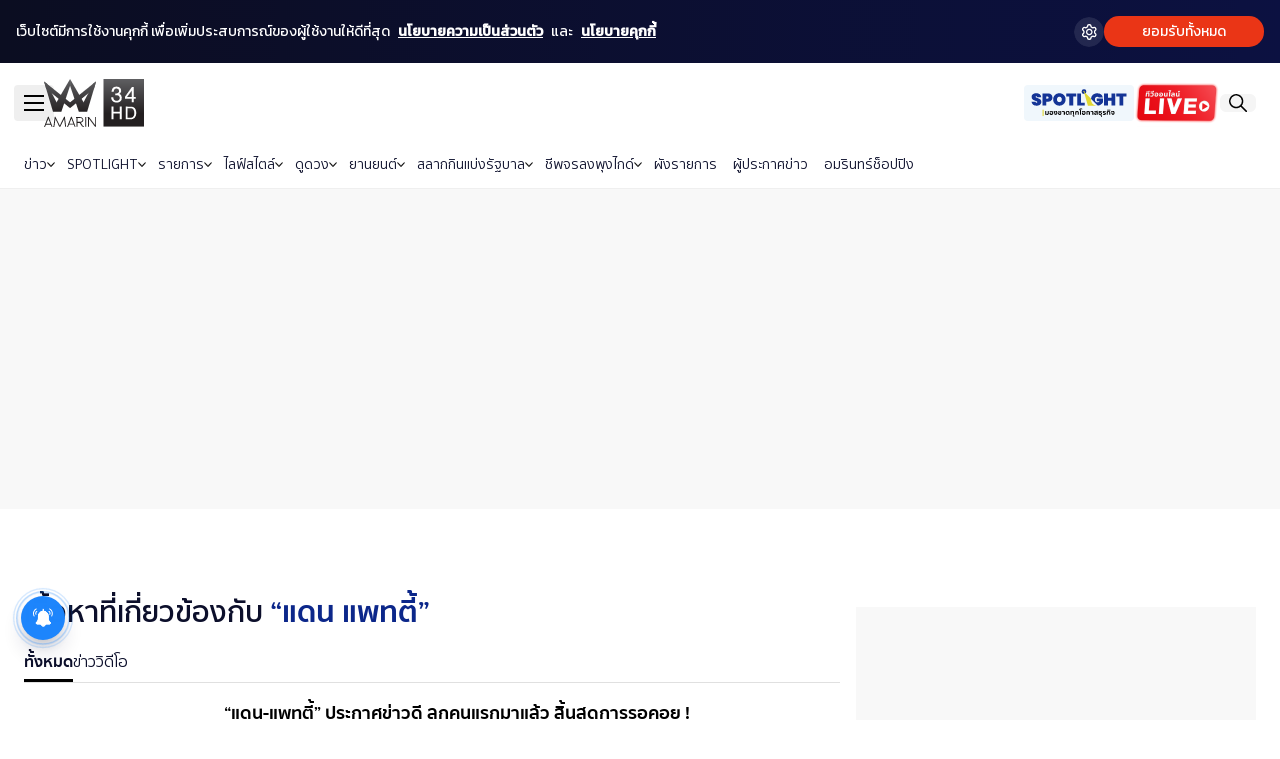

--- FILE ---
content_type: text/html; charset=utf-8
request_url: https://www.amarintv.com/tags/%E0%B9%81%E0%B8%94%E0%B8%99%20%E0%B9%81%E0%B8%9E%E0%B8%97%E0%B8%95%E0%B8%B5%E0%B9%89
body_size: 16732
content:
<!DOCTYPE html><html lang="th"><head><meta charSet="utf-8"/><meta name="viewport" content="width=device-width, initial-scale=1"/><link rel="preload" as="image" href="/assets/images/global/dark/logo_amarintv34HD.svg"/><link rel="preload" as="image" href="/assets/images/global/logo_spotlight.svg"/><link rel="preload" as="image" href="/assets/images/global/logo_live.png"/><link rel="preload" as="image" href="/assets/images/global/i_search.svg"/><link rel="preload" as="image" href="/assets/images/global/logo_spotlight_mobile.svg"/><link rel="preload" as="image" href="/assets/images/menu_shortcut/thumbnail_live.jpg"/><link rel="preload" as="image" href="/assets/images/menu_shortcut/thumbnail_spotlight.jpg"/><link rel="preload" as="image" href="/assets/images/menu_shortcut/thumbnail_news.jpg"/><link rel="preload" as="image" href="/assets/images/menu_shortcut/thumbnail_variety.jpg"/><link rel="preload" as="image" href="/assets/images/menu_shortcut/thumbnail_tubtohkao.jpg"/><link rel="stylesheet" href="https://www.amarintv.com/_next/static/css/065b6c048ffb14c4.css" data-precedence="next"/><link rel="stylesheet" href="https://www.amarintv.com/_next/static/css/841d8d795717112d.css" data-precedence="next"/><link rel="stylesheet" href="https://www.amarintv.com/_next/static/css/bb07fc8d68c03800.css" data-precedence="next"/><link rel="stylesheet" href="https://www.amarintv.com/_next/static/css/85345613d26f3ece.css" data-precedence="next"/><link rel="preload" as="script" fetchPriority="low" href="https://www.amarintv.com/_next/static/chunks/webpack-bf323aa031504672.js"/><script src="https://www.amarintv.com/_next/static/chunks/fd9d1056-2e249e48acd862f8.js" async=""></script><script src="https://www.amarintv.com/_next/static/chunks/2117-5475280ce5b497be.js" async=""></script><script src="https://www.amarintv.com/_next/static/chunks/main-app-e250bc7b054a2c75.js" async=""></script><script src="https://www.amarintv.com/_next/static/chunks/8003-c9cad23e920d7cf3.js" async=""></script><script src="https://www.amarintv.com/_next/static/chunks/5545-ebca1120e2fd2abb.js" async=""></script><script src="https://www.amarintv.com/_next/static/chunks/1137-2fa9f9c7433cf588.js" async=""></script><script src="https://www.amarintv.com/_next/static/chunks/1178-21e4dacfb7d209e3.js" async=""></script><script src="https://www.amarintv.com/_next/static/chunks/1013-b0d3226b2aca6f00.js" async=""></script><script src="https://www.amarintv.com/_next/static/chunks/2842-f5c8e7ddda871160.js" async=""></script><script src="https://www.amarintv.com/_next/static/chunks/app/(video4)/layout-3bfb235c0c70d475.js" async=""></script><script src="https://www.amarintv.com/_next/static/chunks/app/(detail)/not-found-9cfbcd58d29ab0a0.js" async=""></script><script src="https://www.amarintv.com/_next/static/chunks/1530-b83766ec956f2b3a.js" async=""></script><script src="https://www.amarintv.com/_next/static/chunks/390-83678d3c0bbbdf02.js" async=""></script><script src="https://www.amarintv.com/_next/static/chunks/3464-609ebaa964111801.js" async=""></script><script src="https://www.amarintv.com/_next/static/chunks/app/(main)/tags/%5Bname%5D/page-84fad6a67a02c48c.js" async=""></script><link rel="preload" href="https://www.googletagmanager.com/gtm.js?id=GTM-W57Q4XD" as="script"/><link rel="preload" href="https://anymind360.com/js/2022/ats.js" as="script"/><link rel="preload" href="https://cdn.izooto.com/scripts/8940453d3d5df4b717bc93e1373cc605397c0d9b.js" as="script"/><link rel="preload" href="https://lvs.truehits.in.th/dataa/t0031898.js" as="script"/><link rel="preload" as="image" href="/assets/images/menu_shortcut/thumbnail_automotive.jpg"/><link rel="preload" as="image" href="/assets/images/menu_shortcut/thumbnail_tam_amphoe_chan.jpg"/><link rel="preload" as="image" href="/assets/images/menu_shortcut/thumbnail_world.jpg"/><link rel="preload" as="image" href="/assets/images/global/icons_social/i_facebook.png"/><link rel="preload" as="image" href="/assets/images/global/icons_social/i_x.png"/><link rel="preload" as="image" href="/assets/images/global/icons_social/i_line.png"/><link rel="preload" as="image" href="/assets/images/global/icons_social/i_youtube.png"/><link rel="preload" as="image" href="/assets/images/global/icons_social/i_instagram.png"/><link rel="preload" as="image" href="/assets/images/global/icons_social/i_tiktok.png"/><link rel="preload" as="image" href="/assets/images/global/icons_social/i_rssfeed.png"/><link rel="preload" as="image" href="/assets/images/global/logo_association.png"/><link rel="preload" as="image" href="/assets/images/global/logo_app.png"/><link rel="preload" as="image" href="/assets/images/global/scan.png"/><link rel="preload" as="image" href="/assets/images/global/logo_app_googleplay.png"/><link rel="preload" as="image" href="/assets/images/global/logo_app_appstore.png"/><meta name="facebook-domain-verification" content="1pp3bznvf69v91ebfcea65lliun24f"/><meta property="fb:pages" content="104219177610338"/><meta name="apple-itunes-app" content="app-id=1596273179"/><link rel="preconnect" href="https://fonts.googleapis.com"/><link rel="preconnect" href="https://fonts.gstatic.com"/><title>แดน แพทตี้ รวมข่าวของแดน แพทตี้ อัพเดตเรื่องแดน แพทตี้</title><meta name="description" content="รวมข่าวแดน แพทตี้ เรื่องราวของแดน แพทตี้ ติดตามอัพเดตแดน แพทตี้ รวมทุกประเด็นน่าสนใจเกี่ยวกับแดน แพทตี้"/><meta name="keywords" content="แดน แพทตี้, AMARIN TV, อมรินทร์ทีวี, ช่อง 34"/><meta name="robots" content="index, follow"/><meta name="googlebot" content="index, follow"/><link rel="canonical" href="https://www.amarintv.com/tags/%E0%B9%81%E0%B8%94%E0%B8%99%20%E0%B9%81%E0%B8%9E%E0%B8%97%E0%B8%95%E0%B8%B5%E0%B9%89"/><meta name="format-detection" content="telephone=no, address=no, email=no"/><meta property="og:title" content="แดน แพทตี้ รวมข่าวของแดน แพทตี้ อัพเดตเรื่องแดน แพทตี้"/><meta property="og:description" content="รวมข่าวแดน แพทตี้ เรื่องราวของแดน แพทตี้ ติดตามอัพเดตแดน แพทตี้ รวมทุกประเด็นน่าสนใจเกี่ยวกับแดน แพทตี้"/><meta property="og:url" content="https://www.amarintv.com/tags/%E0%B9%81%E0%B8%94%E0%B8%99%20%E0%B9%81%E0%B8%9E%E0%B8%97%E0%B8%95%E0%B8%B5%E0%B9%89"/><meta property="og:image" content="https://www.amarintv.com/assets/images/share.jpg"/><meta property="og:type" content="website"/><meta name="twitter:card" content="summary_large_image"/><meta name="twitter:title" content="แดน แพทตี้ รวมข่าวของแดน แพทตี้ อัพเดตเรื่องแดน แพทตี้"/><meta name="twitter:description" content="รวมข่าวแดน แพทตี้ เรื่องราวของแดน แพทตี้ ติดตามอัพเดตแดน แพทตี้ รวมทุกประเด็นน่าสนใจเกี่ยวกับแดน แพทตี้"/><meta name="twitter:image" content="https://www.amarintv.com/assets/images/share.jpg"/><link rel="icon" href="/favicon.ico" type="image/x-icon" sizes="16x16"/><meta name="next-size-adjust"/><script id="becookies.tech-scripts" src="https://www.becookies.tech/script.js" data-id="689d990da95044e2a3d718fe"></script><link href="https://fonts.googleapis.com/css2?family=IBM+Plex+Sans+Thai+Looped:wght@100;200;300;400;500;600;700&amp;family=Noto+Sans+Thai+Looped:wght@100;200;300;400;500;600;700;800;900&amp;family=Noto+Serif+Thai:wght@100..900&amp;display=swap" rel="stylesheet"/><script>(self.__next_s=self.__next_s||[]).push([0,{"children":"\n            window._izq = window._izq || [];\n            window._izq.push([\"init\"]);\n          "}])</script><script>(self.__next_s=self.__next_s||[]).push(["https://cdn.izooto.com/scripts/8940453d3d5df4b717bc93e1373cc605397c0d9b.js",{}])</script><script id="json-ld-org" type="application/ld+json">{"@context":"https://schema.org","@type":"Organization","name":"บริษัท อมรินทร์ เทเลวิชั่น จำกัด","alternateName":"อมรินทร์ ทีวี ช่อง 34 | AmarinTV HD 34","url":"https://www.amarintv.com","logo":"https://www.amarintv.com/assets/images/global/logo_amarintv34HD.svg","address":{"@type":"PostalAddress","addressLocality":"บางกอกน้อย, กรุงเพทมหานคร","postalCode":"10700","streetAddress":"ถนนอรุณอมรินทร์","addressCountry":"TH"},"contactPoint":[{"@type":"ContactPoint","telephone":"+662-4229191","email":"cr@amarintv.com","contactType":"Customer Service"}],"sameAs":["https://www.facebook.com/AMARINTVHD","https://x.com/amarintvhd","https://lin.ee/neTChwJ","https://www.youtube.com/@AMARINTVHD","https://www.instagram.com/amarintvhd","https://www.tiktok.com/@amarintvhd"]}</script><script src="https://www.amarintv.com/_next/static/chunks/polyfills-42372ed130431b0a.js" noModule=""></script></head><body><div class="wrapper"><header class="Header_header__QL1y2 "><div class="Header_topbar__Trb2H"><div class="flex justify-between items-center h-full"><div class="flex items-center justify-center gap-7"><div class="hidden md:block"><button aria-label="btn_hamburger" class="
    ButtonHamburger_btn_hamburger__3_Hr0
    
    "><span></span><span></span><span></span></button></div><div class="Header_logo_site__La3PC"><a href="/"><img src="/assets/images/global/dark/logo_amarintv34HD.svg" width="112" height="54" alt="Logo site Amarintv 34HD"/></a></div></div><div class="flex items-center justify-end md:gap-2 gap-0"><a href="/spotlight" class="hidden md:block Header_logo_spotlight__k_f9C"><img src="/assets/images/global/logo_spotlight.svg" width="110" height="48" alt="Logo Spotlight"/></a><a href="/live" class="block Header_logo_live__hN1oe"><img src="/assets/images/global/logo_live.png" width="172" height="96" alt="Logo Live"/></a><a href="/search" class="block Header_btn_search__J80nl"><img src="/assets/images/global/i_search.svg" alt="Search"/></a><div class="block md:hidden"><button aria-label="btn_hamburger" class="
    ButtonHamburger_btn_hamburger__3_Hr0
    
    "><span></span><span></span><span></span></button></div></div></div></div><nav class="Header_navbar__I1bfo"><div class="Header_containerNavbar____2Lw"><ul class="Header_menu_list_desktop__AbLJU"><li class="Header_primary_menu__QNbSm"><a href="/news">ข่าว<svg width="14.62" height="8.31" viewBox="0 0 14.62 8.31"><path d="M13.5,20.792l5.9-5.9L13.5,9" transform="translate(22.206 -12.086) rotate(90)" fill="none" stroke="#151515" stroke-linecap="round" stroke-linejoin="round" stroke-width="2"></path></svg></a><ul class="Header_submenu__LMur5"><li><a href="/news/latest">ข่าววันนี้</a></li><li><a href="/news/royal">ข่าวพระราชสำนัก</a></li><li><a href="/news/social">ข่าวสังคม</a></li><li><a href="/news/quality-of-life">ข่าวคุณภาพชีวิต</a></li><li><a href="/news/entertain">ข่าวบันเทิง</a></li><li><a href="/news/politic">ข่าวการเมือง</a></li><li><a href="/news/crime">ข่าวอาชญากรรม</a></li><li><a href="/news/sport">ข่าวกีฬา</a></li><li><a href="/news/agriculture">ข่าวเกษตรกรรม</a></li><li><a href="/prnews">ข่าวประชาสัมพันธ์</a></li><li><a href="/gallery">แกลอรี่</a></li></ul></li><li class="Header_primary_menu__QNbSm"><a href="/spotlight">SPOTLIGHT<svg width="14.62" height="8.31" viewBox="0 0 14.62 8.31"><path d="M13.5,20.792l5.9-5.9L13.5,9" transform="translate(22.206 -12.086) rotate(90)" fill="none" stroke="#151515" stroke-linecap="round" stroke-linejoin="round" stroke-width="2"></path></svg></a><ul class="Header_submenu__LMur5"><li><a href="/spotlight/business-marketing">ธุรกิจการตลาด</a></li><li><a href="/spotlight/economy">ข่าวเศรษฐกิจ</a></li><li><a href="/spotlight/sustainability">ความยั่งยืน</a></li><li><a href="/spotlight/finance">การเงินการลงทุน</a></li><li><a href="/spotlight/world">ต่างประเทศ</a></li><li><a href="/spotlight/columnist">คอลัมนิสต์</a></li><li><a href="/spotlight/must-watch">Must Watch</a></li></ul></li><li class="Header_primary_menu__QNbSm"><a href="/video">รายการ<svg width="14.62" height="8.31" viewBox="0 0 14.62 8.31"><path d="M13.5,20.792l5.9-5.9L13.5,9" transform="translate(22.206 -12.086) rotate(90)" fill="none" stroke="#151515" stroke-linecap="round" stroke-linejoin="round" stroke-width="2"></path></svg></a><ul class="Header_submenu__LMur5"><li><a href="/video/news">รายการข่าว</a></li><li><a href="/video/variety">รายการวาไรตี้</a></li><li><a href="/video/drama">ละคร</a></li><li><a href="/video/short-clip">คลิปสั้น</a></li></ul></li><li class="Header_primary_menu__QNbSm"><a href="/lifestyle">ไลฟ์สไตล์<svg width="14.62" height="8.31" viewBox="0 0 14.62 8.31"><path d="M13.5,20.792l5.9-5.9L13.5,9" transform="translate(22.206 -12.086) rotate(90)" fill="none" stroke="#151515" stroke-linecap="round" stroke-linejoin="round" stroke-width="2"></path></svg></a><ul class="Header_submenu__LMur5"><li><a href="/lifestyle/beauty">สุขภาพและความงาม</a></li><li><a href="/lifestyle/trendy">เทรนดี้</a></li></ul></li><li class="Header_primary_menu__QNbSm"><a href="/horoscope">ดูดวง<svg width="14.62" height="8.31" viewBox="0 0 14.62 8.31"><path d="M13.5,20.792l5.9-5.9L13.5,9" transform="translate(22.206 -12.086) rotate(90)" fill="none" stroke="#151515" stroke-linecap="round" stroke-linejoin="round" stroke-width="2"></path></svg></a><ul class="Header_submenu__LMur5"><li><a href="/horoscope/horapayayak">โหราพญายักษ์</a></li><li><a href="/horoscope/article">บทความ</a></li><li><a href="/horoscope/weekly">รายสัปดาห์</a></li><li><a href="/horoscope/monthly">รายเดือน</a></li><li><a href="/horoscope/dream">ทำนายฝัน</a></li></ul></li><li class="Header_primary_menu__QNbSm"><a href="/automotive">ยานยนต์<svg width="14.62" height="8.31" viewBox="0 0 14.62 8.31"><path d="M13.5,20.792l5.9-5.9L13.5,9" transform="translate(22.206 -12.086) rotate(90)" fill="none" stroke="#151515" stroke-linecap="round" stroke-linejoin="round" stroke-width="2"></path></svg></a><ul class="Header_submenu__LMur5"><li><a href="/automotive/news">News update</a></li><li><a href="/automotive/howto">How to / Scoop</a></li><li><a href="/automotive/review-testdrive">Review / Test Drive</a></li></ul></li><li class="Header_primary_menu__QNbSm"><a href="/lotto">สลากกินแบ่งรัฐบาล<svg width="14.62" height="8.31" viewBox="0 0 14.62 8.31"><path d="M13.5,20.792l5.9-5.9L13.5,9" transform="translate(22.206 -12.086) rotate(90)" fill="none" stroke="#151515" stroke-linecap="round" stroke-linejoin="round" stroke-width="2"></path></svg></a><ul class="Header_submenu__LMur5"><li><a href="/lotto">ล่าสุด</a></li><li><a href="/lotto/archive">ย้อนหลัง</a></li><li><a href="/lotto/news">ข่าวเด็ดเลขดัง</a></li></ul></li><li class="Header_primary_menu__QNbSm"><a href="/food-guide">ชีพจรลงพุงไกด์<svg width="14.62" height="8.31" viewBox="0 0 14.62 8.31"><path d="M13.5,20.792l5.9-5.9L13.5,9" transform="translate(22.206 -12.086) rotate(90)" fill="none" stroke="#151515" stroke-linecap="round" stroke-linejoin="round" stroke-width="2"></path></svg></a><ul class="Header_submenu__LMur5"><li><a href="/food-guide/restaurant">รีวิวร้านอาหาร</a></li><li><a href="/food-guide/promotion">โปรโมชัน</a></li><li><a href="/food-guide/chef-por-unnop">จานอร่อย By เชฟปอ</a></li><li><a href="/food-guide/article">บทความล่าสุด</a></li></ul></li><li class="Header_primary_menu__QNbSm"><a href="/schedule">ผังรายการ</a></li><li class="Header_primary_menu__QNbSm"><a href="/anchor">ผู้ประกาศข่าว</a></li><li class="Header_primary_menu__QNbSm"><a href="/shopping">อมรินทร์ช็อปปิง</a></li></ul><ul class="Header_menu_list_mobile__NfbRV"><li><a href="/spotlight" class="" style="background:#F0F7FC;border-color:#143496"><img src="/assets/images/global/logo_spotlight_mobile.svg" width="69" height="20" alt="spotlight"/></a></li><li><a href="/news" class="" style="background:#F5F5F5;border-color:#0C0F2B">ข่าว</a></li><li><a href="/video" class="" style="background:#F5F5F5;border-color:#0C0F2B">รายการ</a></li><li><a href="/automotive" class="" style="background:#F5F5F5;border-color:#0C0F2B">ยานยนต์</a></li></ul></div></nav></header><div class="SideMenu_expand_menu__lLSZ5 false"><div class="SideMenu_overlay_menu__dVPG_ false"></div><div class="SideMenu_inner__jjFC_"><div class="SideMenu_head__ISdqF"><div class="flex items-center md:justify-start justify-between gap-7 h-full md:flex-row flex-row-reverse"><div class="flex items-center gap-4 md:flex-row flex-row-reverse"><button aria-label="btn_hamburger" class="
    ButtonHamburger_btn_hamburger__3_Hr0
    
    "><span></span><span></span><span></span></button><div class="md:hidden block"><a href="/search" class="block undefined"><img src="/assets/images/global/i_search.svg" alt="Search"/></a></div><div class="md:hidden block"><a href="/live" class="block SideMenu_logo_live__7jfax"><img src="/assets/images/global/logo_live.png" alt="Logo Live"/></a></div></div><div class="SideMenu_logo_site__0zcL4"><a href="/"><img src="/assets/images/global/dark/logo_amarintv34HD.svg" width="112" height="54" alt="Logo site Amarintv 34HD"/></a></div></div></div><div><div class="SideMenu_container__k_UM_"><ul class="grid lg:grid-cols-8 grid-cols-4 md:gap-4 gap-2 items-start text-center md:mt-5 mt-4"><li><a href="/live"><img src="/assets/images/menu_shortcut/thumbnail_live.jpg" width="320" height="320" alt="Live" class="w-full rounded-lg"/><p class="sm:text-[14px] text-[12px] mt-1 font-skvSemiBold">Live</p></a></li><li><a href="/spotlight"><img src="/assets/images/menu_shortcut/thumbnail_spotlight.jpg" width="320" height="320" alt="Spotlight" class="w-full rounded-lg"/><p class="sm:text-[14px] text-[12px] mt-1 font-skvSemiBold">Spotlight</p></a></li><li><a href="/news"><img src="/assets/images/menu_shortcut/thumbnail_news.jpg" width="320" height="320" alt="ข่าว" class="w-full rounded-lg"/><p class="sm:text-[14px] text-[12px] mt-1 font-skvSemiBold">ข่าว</p></a></li><li><a href="/video/variety"><img src="/assets/images/menu_shortcut/thumbnail_variety.jpg" width="320" height="320" alt="รายการวาไรตี้" class="w-full rounded-lg"/><p class="sm:text-[14px] text-[12px] mt-1 font-skvSemiBold">รายการวาไรตี้</p></a></li><li><a href="/video/news/ทุบโต๊ะข่าว"><img src="/assets/images/menu_shortcut/thumbnail_tubtohkao.jpg" width="320" height="320" alt="รายการทุบโต๊ะข่าว" class="w-full rounded-lg"/><p class="sm:text-[14px] text-[12px] mt-1 font-skvSemiBold">รายการทุบโต๊ะข่าว</p></a></li><li><a href="/automotive"><img src="/assets/images/menu_shortcut/thumbnail_automotive.jpg" width="320" height="320" alt="ยานยนต์" class="w-full rounded-lg"/><p class="sm:text-[14px] text-[12px] mt-1 font-skvSemiBold">ยานยนต์</p></a></li><li><a href="/video/variety/ตามอำเภอจาน"><img src="/assets/images/menu_shortcut/thumbnail_tam_amphoe_chan.jpg" width="320" height="320" alt="รายการตามอำเภอจาน" class="w-full rounded-lg"/><p class="sm:text-[14px] text-[12px] mt-1 font-skvSemiBold">รายการตามอำเภอจาน</p></a></li><li><a href="/spotlight/world"><img src="/assets/images/menu_shortcut/thumbnail_world.jpg" width="320" height="320" alt="ข่าวต่างประเทศ" class="w-full rounded-lg"/><p class="sm:text-[14px] text-[12px] mt-1 font-skvSemiBold">ข่าวต่างประเทศ</p></a></li></ul></div><div class="SideMenu_container__k_UM_"><div class="block lg:hidden mt-6"><div class="ListsMenuMobile_accordionItem__kmquK false"><div class="ListsMenuMobile_accordionHeader__JpACC"><div class="ListsMenuMobile_text_h2__gpM6p">ข่าว</div><span class="ListsMenuMobile_icon__ASbak"></span></div><div style="height:0px"><div class="px-6 py-2"><ul class="ListsMenuMobile_accordionSubmenu__4MHjw"><li><a href="/news">ข่าว<!-- -->ทั้งหมด</a></li><li><a href="/news/latest">ข่าววันนี้</a></li><li><a href="/news/royal">ข่าวพระราชสำนัก</a></li><li><a href="/news/social">ข่าวสังคม</a></li><li><a href="/news/quality-of-life">ข่าวคุณภาพชีวิต</a></li><li><a href="/news/entertain">ข่าวบันเทิง</a></li><li><a href="/news/politic">ข่าวการเมือง</a></li><li><a href="/news/crime">ข่าวอาชญากรรม</a></li><li><a href="/news/sport">ข่าวกีฬา</a></li><li><a href="/news/agriculture">ข่าวเกษตรกรรม</a></li><li><a href="/prnews">ข่าวประชาสัมพันธ์</a></li><li><a href="/gallery">แกลอรี่</a></li></ul></div></div></div><div class="ListsMenuMobile_accordionItem__kmquK false"><div class="ListsMenuMobile_accordionHeader__JpACC"><div class="ListsMenuMobile_text_h2__gpM6p">SPOTLIGHT</div><span class="ListsMenuMobile_icon__ASbak"></span></div><div style="height:0px"><div class="px-6 py-2"><ul class="ListsMenuMobile_accordionSubmenu__4MHjw"><li><a href="/spotlight">หน้าหลัก <!-- -->SPOTLIGHT</a></li><li><a href="/spotlight/business-marketing">ธุรกิจการตลาด</a></li><li><a href="/spotlight/economy">ข่าวเศรษฐกิจ</a></li><li><a href="/spotlight/sustainability">ความยั่งยืน</a></li><li><a href="/spotlight/finance">การเงินการลงทุน</a></li><li><a href="/spotlight/world">ต่างประเทศ</a></li><li><a href="/spotlight/columnist">คอลัมนิสต์</a></li><li><a href="/spotlight/must-watch">Must Watch</a></li></ul></div></div></div><div class="ListsMenuMobile_accordionItem__kmquK false"><div class="ListsMenuMobile_accordionHeader__JpACC"><div class="ListsMenuMobile_text_h2__gpM6p">รายการ</div><span class="ListsMenuMobile_icon__ASbak"></span></div><div style="height:0px"><div class="px-6 py-2"><ul class="ListsMenuMobile_accordionSubmenu__4MHjw"><li><a href="/video">รายการ<!-- -->ทั้งหมด</a></li><li><a href="/video/news">รายการข่าว</a></li><li><a href="/video/variety">รายการวาไรตี้</a></li><li><a href="/video/drama">ละคร</a></li><li><a href="/video/short-clip">คลิปสั้น</a></li></ul></div></div></div><div class="ListsMenuMobile_accordionItem__kmquK false"><div class="ListsMenuMobile_accordionHeader__JpACC"><div class="ListsMenuMobile_text_h2__gpM6p">ไลฟ์สไตล์</div><span class="ListsMenuMobile_icon__ASbak"></span></div><div style="height:0px"><div class="px-6 py-2"><ul class="ListsMenuMobile_accordionSubmenu__4MHjw"><li><a href="/lifestyle">ไลฟ์สไตล์<!-- -->ทั้งหมด</a></li><li><a href="/lifestyle/beauty">สุขภาพและความงาม</a></li><li><a href="/lifestyle/trendy">เทรนดี้</a></li></ul></div></div></div><div class="ListsMenuMobile_accordionItem__kmquK false"><div class="ListsMenuMobile_accordionHeader__JpACC"><div class="ListsMenuMobile_text_h2__gpM6p">ดูดวง</div><span class="ListsMenuMobile_icon__ASbak"></span></div><div style="height:0px"><div class="px-6 py-2"><ul class="ListsMenuMobile_accordionSubmenu__4MHjw"><li><a href="/horoscope">ดูดวง<!-- -->ทั้งหมด</a></li><li><a href="/horoscope/horapayayak">โหราพญายักษ์</a></li><li><a href="/horoscope/article">บทความ</a></li><li><a href="/horoscope/weekly">รายสัปดาห์</a></li><li><a href="/horoscope/monthly">รายเดือน</a></li><li><a href="/horoscope/dream">ทำนายฝัน</a></li></ul></div></div></div><div class="ListsMenuMobile_accordionItem__kmquK false"><div class="ListsMenuMobile_accordionHeader__JpACC"><div class="ListsMenuMobile_text_h2__gpM6p">ยานยนต์</div><span class="ListsMenuMobile_icon__ASbak"></span></div><div style="height:0px"><div class="px-6 py-2"><ul class="ListsMenuMobile_accordionSubmenu__4MHjw"><li><a href="/automotive">ยานยนต์<!-- -->ทั้งหมด</a></li><li><a href="/automotive/news">News update</a></li><li><a href="/automotive/howto">How to / Scoop</a></li><li><a href="/automotive/review-testdrive">Review / Test Drive</a></li></ul></div></div></div><div class="ListsMenuMobile_accordionItem__kmquK false"><div class="ListsMenuMobile_accordionHeader__JpACC"><div class="ListsMenuMobile_text_h2__gpM6p">สลากกินแบ่งรัฐบาล</div><span class="ListsMenuMobile_icon__ASbak"></span></div><div style="height:0px"><div class="px-6 py-2"><ul class="ListsMenuMobile_accordionSubmenu__4MHjw"><li><a href="/lotto">ล่าสุด</a></li><li><a href="/lotto/archive">ย้อนหลัง</a></li><li><a href="/lotto/news">ข่าวเด็ดเลขดัง</a></li></ul></div></div></div><div class="ListsMenuMobile_accordionItem__kmquK false"><div class="ListsMenuMobile_accordionHeader__JpACC"><div class="ListsMenuMobile_text_h2__gpM6p">ชีพจรลงพุงไกด์</div><span class="ListsMenuMobile_icon__ASbak"></span></div><div style="height:0px"><div class="px-6 py-2"><ul class="ListsMenuMobile_accordionSubmenu__4MHjw"><li><a href="/food-guide">ชีพจรลงพุงไกด์<!-- -->ทั้งหมด</a></li><li><a href="/food-guide/restaurant">รีวิวร้านอาหาร</a></li><li><a href="/food-guide/promotion">โปรโมชัน</a></li><li><a href="/food-guide/chef-por-unnop">จานอร่อย By เชฟปอ</a></li><li><a href="/food-guide/article">บทความล่าสุด</a></li></ul></div></div></div><div class="ListsMenuMobile_accordionItem__kmquK false"><div class="ListsMenuMobile_accordionHeader__JpACC"><a href="/schedule"><div class="ListsMenuMobile_text_h2__gpM6p">ผังรายการ</div></a></div></div><div class="ListsMenuMobile_accordionItem__kmquK false"><div class="ListsMenuMobile_accordionHeader__JpACC"><a href="/anchor"><div class="ListsMenuMobile_text_h2__gpM6p">ผู้ประกาศข่าว</div></a></div></div><div class="ListsMenuMobile_accordionItem__kmquK false"><div class="ListsMenuMobile_accordionHeader__JpACC"><a href="/shopping"><div class="ListsMenuMobile_text_h2__gpM6p">อมรินทร์ช็อปปิง</div></a></div></div></div><div class="hidden lg:block"><div class=" mt-[20px] pt-[20px] border border-[#21212140] border-x-0"><div class="ListsMenuDesktop_menu_expand_inner__CPsPL menu_expand_inner"><div class="flex block items-start justify-between gap-4"><div><div class="ListsMenuDesktop_text_h2__tOyoL"><a href="/news">ข่าว</a></div><ul><li><a href="/news/latest">ข่าววันนี้</a></li><li><a href="/news/royal">ข่าวพระราชสำนัก</a></li><li><a href="/news/social">ข่าวสังคม</a></li><li><a href="/news/quality-of-life">ข่าวคุณภาพชีวิต</a></li><li><a href="/news/entertain">ข่าวบันเทิง</a></li><li><a href="/news/politic">ข่าวการเมือง</a></li><li><a href="/news/crime">ข่าวอาชญากรรม</a></li><li><a href="/news/sport">ข่าวกีฬา</a></li><li><a href="/news/agriculture">ข่าวเกษตรกรรม</a></li><li><a href="/prnews">ข่าวประชาสัมพันธ์</a></li><li><a href="/gallery">แกลอรี่</a></li></ul></div><div><div class="ListsMenuDesktop_text_h2__tOyoL"><a href="/spotlight">SPOTLIGHT</a></div><ul><li><a href="/spotlight/business-marketing">ธุรกิจการตลาด</a></li><li><a href="/spotlight/economy">ข่าวเศรษฐกิจ</a></li><li><a href="/spotlight/sustainability">ความยั่งยืน</a></li><li><a href="/spotlight/finance">การเงินการลงทุน</a></li><li><a href="/spotlight/world">ต่างประเทศ</a></li><li><a href="/spotlight/columnist">คอลัมนิสต์</a></li><li><a href="/spotlight/must-watch">Must Watch</a></li></ul></div><div><div class="ListsMenuDesktop_text_h2__tOyoL"><a href="/automotive">ยานยนต์</a></div><ul><li><a href="/automotive/news">News update</a></li><li><a href="/automotive/howto">How to / Scoop</a></li><li><a href="/automotive/review-testdrive">Review / Test Drive</a></li></ul><div class="ListsMenuDesktop_text_h2__tOyoL"><a href="/food-guide">ชีพจรลงพุงไกด์</a></div><ul><li><a href="/food-guide/restaurant">รีวิวร้านอาหาร</a></li><li><a href="/food-guide/promotion">โปรโมชัน</a></li><li><a href="/food-guide/chef-por-unnop">จานอร่อย By เชฟปอ</a></li><li><a href="/food-guide/article">บทความล่าสุด</a></li></ul><div class="ListsMenuDesktop_text_h2__tOyoL"><a href="/lifestyle">ไลฟ์สไตล์</a></div><ul><li><a href="/lifestyle/beauty">สุขภาพและความงาม</a></li><li><a href="/lifestyle/trendy">เทรนดี้</a></li></ul></div><div><div class="ListsMenuDesktop_text_h2__tOyoL"><a href="/video">รายการ</a></div><ul><li><a href="/video/news">รายการข่าว</a></li><li><a href="/video/variety">รายการวาไรตี้</a></li><li><a href="/video/drama">ละคร</a></li><li><a href="/video/short-clip">คลิปสั้น</a></li></ul><div class="ListsMenuDesktop_text_h2__tOyoL"><a href="/horoscope">ดูดวง</a></div><ul><li><a href="/horoscope/horapayayak">โหราพญายักษ์</a></li><li><a href="/horoscope/article">บทความ</a></li><li><a href="/horoscope/weekly">รายสัปดาห์</a></li><li><a href="/horoscope/monthly">รายเดือน</a></li><li><a href="/horoscope/dream">ทำนายฝัน</a></li></ul></div><div><div class="ListsMenuDesktop_text_h2__tOyoL"><a href="/lotto">สลากกินแบ่งรัฐบาล</a></div><ul><li><a href="/lotto">ล่าสุด</a></li><li><a href="/lotto/archive">ย้อนหลัง</a></li><li><a href="/lotto/news">ข่าวเด็ดเลขดัง</a></li></ul><div class="ListsMenuDesktop_text_h2__tOyoL"><a href="/schedule">ผังรายการ</a></div><div class="ListsMenuDesktop_text_h2__tOyoL"><a href="/anchor">ผู้ประกาศข่าว</a></div><div class="ListsMenuDesktop_text_h2__tOyoL"><a href="/shopping">อมรินทร์ช็อปปิง</a></div></div></div></div></div></div></div><div class="SideMenu_container__k_UM_"><div class="text-center mt-5"><div class="text-[14px] font-skvBold mb-1.5">ช่องทางติดตาม AMARINTV</div><ul class="flex sm:gap-1.5 gap-1 items-center justify-center sm:px-0 px-2"><li><a href="https://www.facebook.com/AMARINTVHD" target="_blank" class="max-w-[48px] block border-4 border-transparent hover:border-black/5 rounded-full overflow-hidden"><img src="/assets/images/global/icons_social/i_facebook.png" width="80" height="80" alt="facebook AMARIN TV 34 HD" class="w-full"/></a></li><li><a href="https://x.com/amarintvhd" target="_blank" class="max-w-[48px] block border-4 border-transparent hover:border-black/5 rounded-full overflow-hidden"><img src="/assets/images/global/icons_social/i_x.png" width="80" height="80" alt="x AMARIN TV 34 HD" class="w-full"/></a></li><li><a href="https://lin.ee/neTChwJ" target="_blank" class="max-w-[48px] block border-4 border-transparent hover:border-black/5 rounded-full overflow-hidden"><img src="/assets/images/global/icons_social/i_line.png" width="80" height="80" alt="line AMARIN TV 34 HD" class="w-full"/></a></li><li><a href="https://www.youtube.com/channel/UCzMoibQRslh_1bTuW0YXc6A" target="_blank" class="max-w-[48px] block border-4 border-transparent hover:border-black/5 rounded-full overflow-hidden"><img src="/assets/images/global/icons_social/i_youtube.png" width="80" height="80" alt="youtube AMARIN TV 34 HD" class="w-full"/></a></li><li><a href="https://www.instagram.com/amarintvhd" target="_blank" class="max-w-[48px] block border-4 border-transparent hover:border-black/5 rounded-full overflow-hidden"><img src="/assets/images/global/icons_social/i_instagram.png" width="80" height="80" alt="instagram AMARIN TV 34 HD" class="w-full"/></a></li><li><a href="https://www.tiktok.com/@amarintvhd" target="_blank" class="max-w-[48px] block border-4 border-transparent hover:border-black/5 rounded-full overflow-hidden"><img src="/assets/images/global/icons_social/i_tiktok.png" width="80" height="80" alt="tiktok AMARIN TV 34 HD" class="w-full"/></a></li><li><a href="https://www.amarintv.com/rss/news" target="_blank" class="max-w-[48px] block border-4 border-transparent hover:border-black/5 rounded-full overflow-hidden"><img src="/assets/images/global/icons_social/i_rssfeed.png" width="80" height="80" alt="RSS Feed AMARIN TV 34 HD" class="w-full"/></a></li></ul></div></div></div></div></div><div class="page-search"><section class="sm:pb-4 mt-[-30px]"><div id="AmarinTV-tags-main-billboard-1" class="ads-box" style="height:calc(280px + 40px)"><div class="adunitContainer"><div class="adBox" id="tags-main-billboard-1"></div></div></div></section><section class="py-8"><div class="container"><div class="grid-aside"><div><h1 class="md:text-[30px] sm:text-[26px] text-[24px] font-skvSemiBold mb-2">เนื้อหาที่เกี่ยวข้องกับ<!-- --> <span class="inline-block font-skvBold text-[#0c278a]">“<!-- -->แดน แพทตี้<!-- -->”</span></h1><div class="search-tab"><ul class="flex items-center sm:justify-start justify-evenly gap-12 border-b border-[#E0E0E0] text-[16px] sm:mb-0 mb-1"><li class="cursor-pointer py-1 border-b-[3px] border-[#000] font-skvBold">ทั้งหมด</li><li class="cursor-pointer py-1 border-b-[3px] border-transparent">ข่าว</li><li class="cursor-pointer py-1 border-b-[3px] border-transparent">วิดีโอ</li></ul></div><div class="h-[250px] flex items-center justify-center">ไม่พบข้อมูล</div></div><div class="aside pb-8 md:pt-5"><div class="mt-[-30px]"><div id="AmarinTV-tags-main-rectangle-1" class="ads-box" style="height:calc(280px + 40px)"><div class="adunitContainer"><div class="adBox" id="tags-main-rectangle-1"></div></div></div></div><div class="mt-4"><div class="BoxMostView_mostview__wYxIF"><h2>ข่าวยอดนิยม</h2><div class="grid items-stretch divide-y divide-dashed divide-[#C1C1C1]"><a href="/news/crime/535946" class="BoxMostView_item__BnDwQ"><div class="BoxMostView_num__8XOVQ"><div class="flex flex-col w-full items-center justify-center"><div class="leading-tight">1</div><div class="BoxMostView_pageview__o5JZ2">8.4K</div></div></div><div><h3>เปิดใจ เจ๊แต้ม ช็อก นอนกับฆาตกรทุบหัวสาวโรงแรมดับหลังก่อเหตุ</h3></div><div class="BoxMostView_img__9MXsP"><picture><source media="(max-width: 639px)" srcSet="https://static.amarintv.com/media/Dpe4A5wywPflwHiP8FmlnmK9c7MV5S5p3XVO988MJ8M9rG6lo0ugJjyOkGjqj1pcJ.jpg"/><source media="(max-width: 1279px)" srcSet="https://static.amarintv.com/media/Dpe4A5wywPflwHiP8FmlnmK9c7MV5S5p3XVO988MJ8M9rG6lo1iCYDQ0iqplSwJMx.jpg"/><img src="https://static.amarintv.com/media/PJVlR0ljpOCf8rLb6HNZZjnXxibAgmKI8oXr55uiNKlouAp9eheEjvqFNaOeqqwsOJ.jpg" width="1200" height="630" alt="เปิดใจ เจ๊แต้ม ช็อก นอนกับฆาตกรทุบหัวสาวโรงแรมดับหลังก่อเหตุ"/></picture></div></a><a href="/news/entertain/535944" class="BoxMostView_item__BnDwQ"><div class="BoxMostView_num__8XOVQ"><div class="flex flex-col w-full items-center justify-center"><div class="leading-tight">2</div><div class="BoxMostView_pageview__o5JZ2">3.5K</div></div></div><div><h3>&quot;เบิร์ด ธงไชย&quot; โพสต์สยบข่าว! หลังโผล่คลิปล่าสุด พูดไม่ค่อยชัด?</h3></div><div class="BoxMostView_img__9MXsP"><picture><source media="(max-width: 639px)" srcSet="https://static.amarintv.com/media/Dpe4A5wywPflwHiAd5JZQGBSIXkvHO9641Nz8koxIYkJ1LlF829jAW5B9IdmN2Trn.jpg"/><source media="(max-width: 1279px)" srcSet="https://static.amarintv.com/media/Dpe4A5wywPflwHiAd5JZQGBSIXkvHO9641Nz8koxIYkJ1LlF83xFO0Xn7sjg6wxcR.jpg"/><img src="https://static.amarintv.com/media/PJVlR0ljpOCf8rKZ9h80Sc1U2lZwh35xQvvImLWa2pfSrl3KrQuMVucJMwFar3c4KB.jpg" width="1200" height="630" alt="&quot;เบิร์ด ธงไชย&quot; โพสต์สยบข่าว! หลังโผล่คลิปล่าสุด พูดไม่ค่อยชัด?"/></picture></div></a><a href="/news/crime/536001" class="BoxMostView_item__BnDwQ"><div class="BoxMostView_num__8XOVQ"><div class="flex flex-col w-full items-center justify-center"><div class="leading-tight">3</div><div class="BoxMostView_pageview__o5JZ2">1.7K</div></div></div><div><h3>ฆาตกรรมสยองนวมินทร์! บุกบ้านทุบหัว-กรีดร่าง อดีตครูวัย 70 ดับอนาถ</h3></div><div class="BoxMostView_img__9MXsP"><picture><source media="(max-width: 639px)" srcSet="https://static.amarintv.com/media/Dpe4A5wywPfl0OgjY6Q9MpfPLhPk1hpQRmGg8NlLM2UubBuBYSKe4Drr2jH3mtScV.jpg"/><source media="(max-width: 1279px)" srcSet="https://static.amarintv.com/media/Dpe4A5wywPfl0OgjY6Q9MpfPLhPk1hpQRmGg8NlLM2UubBuBYS8BIhKT1JNyVnwM9.jpg"/><img src="https://static.amarintv.com/media/PJVlR0ljpOCgPp8eK8mIsTXArnSYNFAXOtU8IoJgRKVptlMBuKrVZrHILoHuigNvBr.jpg" width="1200" height="630" alt="ฆาตกรรมสยองนวมินทร์! บุกบ้านทุบหัว-กรีดร่าง อดีตครูวัย 70 ดับอนาถ"/></picture></div></a><a href="/news/social/535981" class="BoxMostView_item__BnDwQ"><div class="BoxMostView_num__8XOVQ"><div class="flex flex-col w-full items-center justify-center"><div class="leading-tight">4</div><div class="BoxMostView_pageview__o5JZ2">1.6K</div></div></div><div><h3>วินาทีชีวิต! เจอรถตัดหน้า เหล็กยักษ์พุ่งเสียบทะลุกระจกเฉียดหัวคนขับ</h3></div><div class="BoxMostView_img__9MXsP"><picture><source media="(max-width: 639px)" srcSet="https://static.amarintv.com/media/Dpe4A5wywPfl0Ofr6sKgjHbnAnCZonkPSX8qYumZKXcDRMWzXB16A2maNvdM2q6BH.jpg"/><source media="(max-width: 1279px)" srcSet="https://static.amarintv.com/media/Dpe4A5wywPfl0Ofr6sKgjHbnAnCZonkPSX8qYumZKXcDRMWzXCpcPWFCMVjHllZvv.jpg"/><img src="https://static.amarintv.com/media/PJVlR0ljpOCgPp45caXcdAuFElL75xbpJ5AjEMej40zzhBEQG7YrV1VTRLFuEadGl3.jpg" width="1200" height="630" alt="วินาทีชีวิต! เจอรถตัดหน้า เหล็กยักษ์พุ่งเสียบทะลุกระจกเฉียดหัวคนขับ"/></picture></div></a><a href="/news/politic/535950" class="BoxMostView_item__BnDwQ"><div class="BoxMostView_num__8XOVQ"><div class="flex flex-col w-full items-center justify-center"><div class="leading-tight">5</div><div class="BoxMostView_pageview__o5JZ2">1.3K</div></div></div><div><h3>กต.ประท้วงด่วนกัมพูชา สว.เขมรพาดพิงสถาบัน ลั่นยอมรับไม่ได้</h3></div><div class="BoxMostView_img__9MXsP"><picture><source media="(max-width: 639px)" srcSet="https://static.amarintv.com/media/Dpe4A5wywPflwHiiYUgelhXCS1TpaPqhXJB5szytI6XmwqB9973AVaejFARgj5IPT.jpg"/><source media="(max-width: 1279px)" srcSet="https://static.amarintv.com/media/Dpe4A5wywPflwHiiYUgelhXCS1TpaPqhXJB5szytI6XmwqB998qgj37LDkXbSzl97.jpg"/><img src="https://static.amarintv.com/media/PJVlR0ljpOCf8rMqAcuKW9xHf2JNCYvnxjR8VH7cY5DiI9iP9s7HOrM11APfY5FlNb.jpg" width="1200" height="630" alt="กต.ประท้วงด่วนกัมพูชา สว.เขมรพาดพิงสถาบัน ลั่นยอมรับไม่ได้"/></picture></div></a></div></div></div></div></div></div></section></div><footer class="Footer_footer___MnEU "><div class="container"><div class="md:py-12 py-8"><div class="Footer_footerInner__2DnQ5"><div class="order-1 Footer_logo_site__PQs1m"><a href="/"><img src="/assets/images/global/dark/logo_amarintv34HD.svg" width="112" height="54" alt="Logo site Amarintv 34HD"/></a></div><div class="xl:order-3 order-2 flex items-center justify-end gap-4"><a href="/spotlight" class="block Footer_logo_spotlight__Efycm"><img src="/assets/images/global/logo_spotlight.svg" width="261" height="76" alt="Logo Spotlight"/></a><a href="/live" class="block Footer_logo_live__LsdMF"><img src="/assets/images/global/logo_live.png" width="172" height="96" alt="Logo Live"/></a></div><div class="xl:order-2 order-3 md:block hidden xl:mb-[-180px] md:mb-[-40px] xl:col-span-1 col-span-2 xl:mt-0 mt-2 xl:border-0 border-t border-[#707070] xl:pt-0 pt-5"><div class="ListsMenuDesktop_menu_expand_inner__CPsPL menu_expand_inner"><div class="flex block items-start justify-between gap-4"><div><div class="ListsMenuDesktop_text_h2__tOyoL"><a href="/news">ข่าว</a></div><ul><li><a href="/news/latest">ข่าววันนี้</a></li><li><a href="/news/royal">ข่าวพระราชสำนัก</a></li><li><a href="/news/social">ข่าวสังคม</a></li><li><a href="/news/quality-of-life">ข่าวคุณภาพชีวิต</a></li><li><a href="/news/entertain">ข่าวบันเทิง</a></li><li><a href="/news/politic">ข่าวการเมือง</a></li><li><a href="/news/crime">ข่าวอาชญากรรม</a></li><li><a href="/news/sport">ข่าวกีฬา</a></li><li><a href="/news/agriculture">ข่าวเกษตรกรรม</a></li><li><a href="/prnews">ข่าวประชาสัมพันธ์</a></li><li><a href="/gallery">แกลอรี่</a></li></ul></div><div><div class="ListsMenuDesktop_text_h2__tOyoL"><a href="/spotlight">SPOTLIGHT</a></div><ul><li><a href="/spotlight/business-marketing">ธุรกิจการตลาด</a></li><li><a href="/spotlight/economy">ข่าวเศรษฐกิจ</a></li><li><a href="/spotlight/sustainability">ความยั่งยืน</a></li><li><a href="/spotlight/finance">การเงินการลงทุน</a></li><li><a href="/spotlight/world">ต่างประเทศ</a></li><li><a href="/spotlight/columnist">คอลัมนิสต์</a></li><li><a href="/spotlight/must-watch">Must Watch</a></li></ul></div><div><div class="ListsMenuDesktop_text_h2__tOyoL"><a href="/automotive">ยานยนต์</a></div><ul><li><a href="/automotive/news">News update</a></li><li><a href="/automotive/howto">How to / Scoop</a></li><li><a href="/automotive/review-testdrive">Review / Test Drive</a></li></ul><div class="ListsMenuDesktop_text_h2__tOyoL"><a href="/food-guide">ชีพจรลงพุงไกด์</a></div><ul><li><a href="/food-guide/restaurant">รีวิวร้านอาหาร</a></li><li><a href="/food-guide/promotion">โปรโมชัน</a></li><li><a href="/food-guide/chef-por-unnop">จานอร่อย By เชฟปอ</a></li><li><a href="/food-guide/article">บทความล่าสุด</a></li></ul><div class="ListsMenuDesktop_text_h2__tOyoL"><a href="/lifestyle">ไลฟ์สไตล์</a></div><ul><li><a href="/lifestyle/beauty">สุขภาพและความงาม</a></li><li><a href="/lifestyle/trendy">เทรนดี้</a></li></ul></div><div><div class="ListsMenuDesktop_text_h2__tOyoL"><a href="/video">รายการ</a></div><ul><li><a href="/video/news">รายการข่าว</a></li><li><a href="/video/variety">รายการวาไรตี้</a></li><li><a href="/video/drama">ละคร</a></li><li><a href="/video/short-clip">คลิปสั้น</a></li></ul><div class="ListsMenuDesktop_text_h2__tOyoL"><a href="/horoscope">ดูดวง</a></div><ul><li><a href="/horoscope/horapayayak">โหราพญายักษ์</a></li><li><a href="/horoscope/article">บทความ</a></li><li><a href="/horoscope/weekly">รายสัปดาห์</a></li><li><a href="/horoscope/monthly">รายเดือน</a></li><li><a href="/horoscope/dream">ทำนายฝัน</a></li></ul></div><div><div class="ListsMenuDesktop_text_h2__tOyoL"><a href="/lotto">สลากกินแบ่งรัฐบาล</a></div><ul><li><a href="/lotto">ล่าสุด</a></li><li><a href="/lotto/archive">ย้อนหลัง</a></li><li><a href="/lotto/news">ข่าวเด็ดเลขดัง</a></li></ul><div class="ListsMenuDesktop_text_h2__tOyoL"><a href="/schedule">ผังรายการ</a></div><div class="ListsMenuDesktop_text_h2__tOyoL"><a href="/anchor">ผู้ประกาศข่าว</a></div><div class="ListsMenuDesktop_text_h2__tOyoL"><a href="/shopping">อมรินทร์ช็อปปิง</a></div></div></div></div></div></div><div class="md:hidden block my-5"><div class="ListsMenuMobile_accordionItem__kmquK false"><div class="ListsMenuMobile_accordionHeader__JpACC"><div class="ListsMenuMobile_text_h2__gpM6p">ข่าว</div><span class="ListsMenuMobile_icon__ASbak"></span></div><div style="height:0px"><div class="px-6 py-2"><ul class="ListsMenuMobile_accordionSubmenu__4MHjw"><li><a href="/news">ข่าว<!-- -->ทั้งหมด</a></li><li><a href="/news/latest">ข่าววันนี้</a></li><li><a href="/news/royal">ข่าวพระราชสำนัก</a></li><li><a href="/news/social">ข่าวสังคม</a></li><li><a href="/news/quality-of-life">ข่าวคุณภาพชีวิต</a></li><li><a href="/news/entertain">ข่าวบันเทิง</a></li><li><a href="/news/politic">ข่าวการเมือง</a></li><li><a href="/news/crime">ข่าวอาชญากรรม</a></li><li><a href="/news/sport">ข่าวกีฬา</a></li><li><a href="/news/agriculture">ข่าวเกษตรกรรม</a></li><li><a href="/prnews">ข่าวประชาสัมพันธ์</a></li><li><a href="/gallery">แกลอรี่</a></li></ul></div></div></div><div class="ListsMenuMobile_accordionItem__kmquK false"><div class="ListsMenuMobile_accordionHeader__JpACC"><div class="ListsMenuMobile_text_h2__gpM6p">SPOTLIGHT</div><span class="ListsMenuMobile_icon__ASbak"></span></div><div style="height:0px"><div class="px-6 py-2"><ul class="ListsMenuMobile_accordionSubmenu__4MHjw"><li><a href="/spotlight">หน้าหลัก <!-- -->SPOTLIGHT</a></li><li><a href="/spotlight/business-marketing">ธุรกิจการตลาด</a></li><li><a href="/spotlight/economy">ข่าวเศรษฐกิจ</a></li><li><a href="/spotlight/sustainability">ความยั่งยืน</a></li><li><a href="/spotlight/finance">การเงินการลงทุน</a></li><li><a href="/spotlight/world">ต่างประเทศ</a></li><li><a href="/spotlight/columnist">คอลัมนิสต์</a></li><li><a href="/spotlight/must-watch">Must Watch</a></li></ul></div></div></div><div class="ListsMenuMobile_accordionItem__kmquK false"><div class="ListsMenuMobile_accordionHeader__JpACC"><div class="ListsMenuMobile_text_h2__gpM6p">รายการ</div><span class="ListsMenuMobile_icon__ASbak"></span></div><div style="height:0px"><div class="px-6 py-2"><ul class="ListsMenuMobile_accordionSubmenu__4MHjw"><li><a href="/video">รายการ<!-- -->ทั้งหมด</a></li><li><a href="/video/news">รายการข่าว</a></li><li><a href="/video/variety">รายการวาไรตี้</a></li><li><a href="/video/drama">ละคร</a></li><li><a href="/video/short-clip">คลิปสั้น</a></li></ul></div></div></div><div class="ListsMenuMobile_accordionItem__kmquK false"><div class="ListsMenuMobile_accordionHeader__JpACC"><div class="ListsMenuMobile_text_h2__gpM6p">ไลฟ์สไตล์</div><span class="ListsMenuMobile_icon__ASbak"></span></div><div style="height:0px"><div class="px-6 py-2"><ul class="ListsMenuMobile_accordionSubmenu__4MHjw"><li><a href="/lifestyle">ไลฟ์สไตล์<!-- -->ทั้งหมด</a></li><li><a href="/lifestyle/beauty">สุขภาพและความงาม</a></li><li><a href="/lifestyle/trendy">เทรนดี้</a></li></ul></div></div></div><div class="ListsMenuMobile_accordionItem__kmquK false"><div class="ListsMenuMobile_accordionHeader__JpACC"><div class="ListsMenuMobile_text_h2__gpM6p">ดูดวง</div><span class="ListsMenuMobile_icon__ASbak"></span></div><div style="height:0px"><div class="px-6 py-2"><ul class="ListsMenuMobile_accordionSubmenu__4MHjw"><li><a href="/horoscope">ดูดวง<!-- -->ทั้งหมด</a></li><li><a href="/horoscope/horapayayak">โหราพญายักษ์</a></li><li><a href="/horoscope/article">บทความ</a></li><li><a href="/horoscope/weekly">รายสัปดาห์</a></li><li><a href="/horoscope/monthly">รายเดือน</a></li><li><a href="/horoscope/dream">ทำนายฝัน</a></li></ul></div></div></div><div class="ListsMenuMobile_accordionItem__kmquK false"><div class="ListsMenuMobile_accordionHeader__JpACC"><div class="ListsMenuMobile_text_h2__gpM6p">ยานยนต์</div><span class="ListsMenuMobile_icon__ASbak"></span></div><div style="height:0px"><div class="px-6 py-2"><ul class="ListsMenuMobile_accordionSubmenu__4MHjw"><li><a href="/automotive">ยานยนต์<!-- -->ทั้งหมด</a></li><li><a href="/automotive/news">News update</a></li><li><a href="/automotive/howto">How to / Scoop</a></li><li><a href="/automotive/review-testdrive">Review / Test Drive</a></li></ul></div></div></div><div class="ListsMenuMobile_accordionItem__kmquK false"><div class="ListsMenuMobile_accordionHeader__JpACC"><div class="ListsMenuMobile_text_h2__gpM6p">สลากกินแบ่งรัฐบาล</div><span class="ListsMenuMobile_icon__ASbak"></span></div><div style="height:0px"><div class="px-6 py-2"><ul class="ListsMenuMobile_accordionSubmenu__4MHjw"><li><a href="/lotto">ล่าสุด</a></li><li><a href="/lotto/archive">ย้อนหลัง</a></li><li><a href="/lotto/news">ข่าวเด็ดเลขดัง</a></li></ul></div></div></div><div class="ListsMenuMobile_accordionItem__kmquK false"><div class="ListsMenuMobile_accordionHeader__JpACC"><div class="ListsMenuMobile_text_h2__gpM6p">ชีพจรลงพุงไกด์</div><span class="ListsMenuMobile_icon__ASbak"></span></div><div style="height:0px"><div class="px-6 py-2"><ul class="ListsMenuMobile_accordionSubmenu__4MHjw"><li><a href="/food-guide">ชีพจรลงพุงไกด์<!-- -->ทั้งหมด</a></li><li><a href="/food-guide/restaurant">รีวิวร้านอาหาร</a></li><li><a href="/food-guide/promotion">โปรโมชัน</a></li><li><a href="/food-guide/chef-por-unnop">จานอร่อย By เชฟปอ</a></li><li><a href="/food-guide/article">บทความล่าสุด</a></li></ul></div></div></div><div class="ListsMenuMobile_accordionItem__kmquK false"><div class="ListsMenuMobile_accordionHeader__JpACC"><a href="/schedule"><div class="ListsMenuMobile_text_h2__gpM6p">ผังรายการ</div></a></div></div><div class="ListsMenuMobile_accordionItem__kmquK false"><div class="ListsMenuMobile_accordionHeader__JpACC"><a href="/anchor"><div class="ListsMenuMobile_text_h2__gpM6p">ผู้ประกาศข่าว</div></a></div></div><div class="ListsMenuMobile_accordionItem__kmquK false"><div class="ListsMenuMobile_accordionHeader__JpACC"><a href="/shopping"><div class="ListsMenuMobile_text_h2__gpM6p">อมรินทร์ช็อปปิง</div></a></div></div></div><div class="flex md:flex-row flex-col-reverse gap-4 md:items-end items-center justify-between"><div class="Footer_logoAssociation__L2Skt"><a href="https://www.sonp.or.th/" target="_blank"><img src="/assets/images/global/logo_association.png" width="176" height="50" alt="สมาชิกสมาคมผู้ผลิตข่าวออนไลน์"/></a></div><div class="md:hidden block"><ul class="flex sm:gap-1.5 gap-1 items-center justify-center sm:px-0 px-2"><li><a href="https://www.facebook.com/AMARINTVHD" target="_blank" class="max-w-[48px] block border-4 border-transparent hover:border-black/5 rounded-full overflow-hidden"><img src="/assets/images/global/icons_social/i_facebook.png" width="80" height="80" alt="facebook AMARIN TV 34 HD" class="w-full"/></a></li><li><a href="https://x.com/amarintvhd" target="_blank" class="max-w-[48px] block border-4 border-transparent hover:border-black/5 rounded-full overflow-hidden"><img src="/assets/images/global/icons_social/i_x.png" width="80" height="80" alt="x AMARIN TV 34 HD" class="w-full"/></a></li><li><a href="https://lin.ee/neTChwJ" target="_blank" class="max-w-[48px] block border-4 border-transparent hover:border-black/5 rounded-full overflow-hidden"><img src="/assets/images/global/icons_social/i_line.png" width="80" height="80" alt="line AMARIN TV 34 HD" class="w-full"/></a></li><li><a href="https://www.youtube.com/channel/UCzMoibQRslh_1bTuW0YXc6A" target="_blank" class="max-w-[48px] block border-4 border-transparent hover:border-black/5 rounded-full overflow-hidden"><img src="/assets/images/global/icons_social/i_youtube.png" width="80" height="80" alt="youtube AMARIN TV 34 HD" class="w-full"/></a></li><li><a href="https://www.instagram.com/amarintvhd" target="_blank" class="max-w-[48px] block border-4 border-transparent hover:border-black/5 rounded-full overflow-hidden"><img src="/assets/images/global/icons_social/i_instagram.png" width="80" height="80" alt="instagram AMARIN TV 34 HD" class="w-full"/></a></li><li><a href="https://www.tiktok.com/@amarintvhd" target="_blank" class="max-w-[48px] block border-4 border-transparent hover:border-black/5 rounded-full overflow-hidden"><img src="/assets/images/global/icons_social/i_tiktok.png" width="80" height="80" alt="tiktok AMARIN TV 34 HD" class="w-full"/></a></li><li><a href="https://www.amarintv.com/rss/news" target="_blank" class="max-w-[48px] block border-4 border-transparent hover:border-black/5 rounded-full overflow-hidden"><img src="/assets/images/global/icons_social/i_rssfeed.png" width="80" height="80" alt="RSS Feed AMARIN TV 34 HD" class="w-full"/></a></li></ul></div><div class="Footer_boxApp__SFS30"><div class="flex gap-3 items-start mb-4"><img src="/assets/images/global/logo_app.png" width="128" height="128" alt="logo app 34HD" class="Footer_logoApp2__waxLp"/><img src="/assets/images/global/scan.png" width="240" height="278" alt="Scan app 34HD" class="Footer_scan__MM7AI"/></div><div class="flex gap-2"><a target="_blank" href="https://play.google.com/store/apps/details?id=com.amarintv.mobile&amp;pli=1" class="Footer_logoApp___D2aK"><img src="/assets/images/global/logo_app_googleplay.png" width="192" height="64" alt="logo app 34HD"/></a><a target="_blank" href="https://apps.apple.com/th/app/34hd/id1596273179" class="Footer_logoApp___D2aK"><img src="/assets/images/global/logo_app_appstore.png" width="192" height="64" alt="logo app 34HD"/></a></div><h2 class="mt-2">ดาวน์โหลด 34 HD APP</h2></div></div></div><div class="md:py-8 py-4 border-t  border-[#707070]"><div class="flex md:flex-row flex-col gap-4 items-center justify-between"><div class="md:block hidden"><ul class="flex sm:gap-1.5 gap-1 items-center justify-center sm:px-0 px-2"><li><a href="https://www.facebook.com/AMARINTVHD" target="_blank" class="max-w-[48px] block border-4 border-transparent hover:border-black/5 rounded-full overflow-hidden"><img src="/assets/images/global/icons_social/i_facebook.png" width="80" height="80" alt="facebook AMARIN TV 34 HD" class="w-full"/></a></li><li><a href="https://x.com/amarintvhd" target="_blank" class="max-w-[48px] block border-4 border-transparent hover:border-black/5 rounded-full overflow-hidden"><img src="/assets/images/global/icons_social/i_x.png" width="80" height="80" alt="x AMARIN TV 34 HD" class="w-full"/></a></li><li><a href="https://lin.ee/neTChwJ" target="_blank" class="max-w-[48px] block border-4 border-transparent hover:border-black/5 rounded-full overflow-hidden"><img src="/assets/images/global/icons_social/i_line.png" width="80" height="80" alt="line AMARIN TV 34 HD" class="w-full"/></a></li><li><a href="https://www.youtube.com/channel/UCzMoibQRslh_1bTuW0YXc6A" target="_blank" class="max-w-[48px] block border-4 border-transparent hover:border-black/5 rounded-full overflow-hidden"><img src="/assets/images/global/icons_social/i_youtube.png" width="80" height="80" alt="youtube AMARIN TV 34 HD" class="w-full"/></a></li><li><a href="https://www.instagram.com/amarintvhd" target="_blank" class="max-w-[48px] block border-4 border-transparent hover:border-black/5 rounded-full overflow-hidden"><img src="/assets/images/global/icons_social/i_instagram.png" width="80" height="80" alt="instagram AMARIN TV 34 HD" class="w-full"/></a></li><li><a href="https://www.tiktok.com/@amarintvhd" target="_blank" class="max-w-[48px] block border-4 border-transparent hover:border-black/5 rounded-full overflow-hidden"><img src="/assets/images/global/icons_social/i_tiktok.png" width="80" height="80" alt="tiktok AMARIN TV 34 HD" class="w-full"/></a></li><li><a href="https://www.amarintv.com/rss/news" target="_blank" class="max-w-[48px] block border-4 border-transparent hover:border-black/5 rounded-full overflow-hidden"><img src="/assets/images/global/icons_social/i_rssfeed.png" width="80" height="80" alt="RSS Feed AMARIN TV 34 HD" class="w-full"/></a></li></ul></div><ul class="flex gap-8 items-center justify-end text-[14px] font-skvBold"><li><div id="truehits_div"></div></li><li><a class="hover:underline" href="https://amarin.co.th/job" target="_blank">ร่วมงานกับเรา</a></li><li><a class="hover:underline" href="/contact">ติดต่อเรา</a></li></ul></div></div></div></footer><!--$--><style>
#nprogress {
  pointer-events: none;
}

#nprogress .bar {
  background: #4286c8;

  position: fixed;
  z-index: 99999;
  top: 0;
  left: 0;

  width: 100%;
  height: 2px;
}

/* Fancy blur effect */
#nprogress .peg {
  display: block;
  position: absolute;
  right: 0px;
  width: 100px;
  height: 100%;
  box-shadow: 0 0 10px #4286c8, 0 0 5px #4286c8;
  opacity: 1.0;

  -webkit-transform: rotate(3deg) translate(0px, -4px);
      -ms-transform: rotate(3deg) translate(0px, -4px);
          transform: rotate(3deg) translate(0px, -4px);
}

/* Remove these to get rid of the spinner */
#nprogress .spinner {
  display: block;
  position: fixed;
  z-index: 1031;
  top: 15px;
  bottom: auto;
  right: 15px;
  left: auto;
}

#nprogress .spinner-icon {
  width: 18px;
  height: 18px;
  box-sizing: border-box;

  border: solid 2px transparent;
  border-top-color: #4286c8;
  border-left-color: #4286c8;
  border-radius: 50%;

  -webkit-animation: nprogress-spinner 400ms linear infinite;
          animation: nprogress-spinner 400ms linear infinite;
}

.nprogress-custom-parent {
  overflow: hidden;
  position: relative;
}

.nprogress-custom-parent #nprogress .spinner,
.nprogress-custom-parent #nprogress .bar {
  position: absolute;
}

@-webkit-keyframes nprogress-spinner {
  0%   { -webkit-transform: rotate(0deg); }
  100% { -webkit-transform: rotate(360deg); }
}
@keyframes nprogress-spinner {
  0%   { transform: rotate(0deg); }
  100% { transform: rotate(360deg); }
}
</style><!--/$--></div><script src="https://www.amarintv.com/_next/static/chunks/webpack-bf323aa031504672.js" async=""></script><script>(self.__next_f=self.__next_f||[]).push([0]);self.__next_f.push([2,null])</script><script>self.__next_f.push([1,"1:HL[\"https://www.amarintv.com/_next/static/css/065b6c048ffb14c4.css\",\"style\"]\n2:HL[\"https://www.amarintv.com/_next/static/css/841d8d795717112d.css\",\"style\"]\n3:HL[\"https://www.amarintv.com/_next/static/css/bb07fc8d68c03800.css\",\"style\"]\n4:HL[\"https://www.amarintv.com/_next/static/css/85345613d26f3ece.css\",\"style\"]\n"])</script><script>self.__next_f.push([1,"5:I[12846,[],\"\"]\n8:I[4707,[],\"\"]\na:I[36423,[],\"\"]\nd:I[61060,[],\"\"]\n9:[\"name\",\"%E0%B9%81%E0%B8%94%E0%B8%99%20%E0%B9%81%E0%B8%9E%E0%B8%97%E0%B8%95%E0%B8%B5%E0%B9%89\",\"d\"]\ne:[]\n"])</script><script>self.__next_f.push([1,"0:[\"$\",\"$L5\",null,{\"buildId\":\"Sv467HhfLKUM8824jBp_D\",\"assetPrefix\":\"https://www.amarintv.com\",\"urlParts\":[\"\",\"tags\",\"%E0%B9%81%E0%B8%94%E0%B8%99%20%E0%B9%81%E0%B8%9E%E0%B8%97%E0%B8%95%E0%B8%B5%E0%B9%89\"],\"initialTree\":[\"\",{\"children\":[\"(main)\",{\"children\":[\"tags\",{\"children\":[[\"name\",\"%E0%B9%81%E0%B8%94%E0%B8%99%20%E0%B9%81%E0%B8%9E%E0%B8%97%E0%B8%95%E0%B8%B5%E0%B9%89\",\"d\"],{\"children\":[\"__PAGE__\",{}]}]}]},\"$undefined\",\"$undefined\",true]}],\"initialSeedData\":[\"\",{\"children\":[\"(main)\",{\"children\":[\"tags\",{\"children\":[[\"name\",\"%E0%B9%81%E0%B8%94%E0%B8%99%20%E0%B9%81%E0%B8%9E%E0%B8%97%E0%B8%95%E0%B8%B5%E0%B9%89\",\"d\"],{\"children\":[\"__PAGE__\",{},[[\"$L6\",\"$L7\",[[\"$\",\"link\",\"0\",{\"rel\":\"stylesheet\",\"href\":\"https://www.amarintv.com/_next/static/css/bb07fc8d68c03800.css\",\"precedence\":\"next\",\"crossOrigin\":\"$undefined\"}],[\"$\",\"link\",\"1\",{\"rel\":\"stylesheet\",\"href\":\"https://www.amarintv.com/_next/static/css/85345613d26f3ece.css\",\"precedence\":\"next\",\"crossOrigin\":\"$undefined\"}]]],null],null]},[null,[\"$\",\"$L8\",null,{\"parallelRouterKey\":\"children\",\"segmentPath\":[\"children\",\"(main)\",\"children\",\"tags\",\"children\",\"$9\",\"children\"],\"error\":\"$undefined\",\"errorStyles\":\"$undefined\",\"errorScripts\":\"$undefined\",\"template\":[\"$\",\"$La\",null,{}],\"templateStyles\":\"$undefined\",\"templateScripts\":\"$undefined\",\"notFound\":\"$undefined\",\"notFoundStyles\":\"$undefined\"}]],null]},[null,[\"$\",\"$L8\",null,{\"parallelRouterKey\":\"children\",\"segmentPath\":[\"children\",\"(main)\",\"children\",\"tags\",\"children\"],\"error\":\"$undefined\",\"errorStyles\":\"$undefined\",\"errorScripts\":\"$undefined\",\"template\":[\"$\",\"$La\",null,{}],\"templateStyles\":\"$undefined\",\"templateScripts\":\"$undefined\",\"notFound\":\"$undefined\",\"notFoundStyles\":\"$undefined\"}]],null]},[[[[\"$\",\"link\",\"0\",{\"rel\":\"stylesheet\",\"href\":\"https://www.amarintv.com/_next/static/css/065b6c048ffb14c4.css\",\"precedence\":\"next\",\"crossOrigin\":\"$undefined\"}],[\"$\",\"link\",\"1\",{\"rel\":\"stylesheet\",\"href\":\"https://www.amarintv.com/_next/static/css/841d8d795717112d.css\",\"precedence\":\"next\",\"crossOrigin\":\"$undefined\"}]],\"$Lb\"],null],null]},[null,[\"$\",\"$L8\",null,{\"parallelRouterKey\":\"children\",\"segmentPath\":[\"children\"],\"error\":\"$undefined\",\"errorStyles\":\"$undefined\",\"errorScripts\":\"$undefined\",\"template\":[\"$\",\"$La\",null,{}],\"templateStyles\":\"$undefined\",\"templateScripts\":\"$undefined\",\"notFound\":[[\"$\",\"title\",null,{\"children\":\"404: This page could not be found.\"}],[\"$\",\"div\",null,{\"style\":{\"fontFamily\":\"system-ui,\\\"Segoe UI\\\",Roboto,Helvetica,Arial,sans-serif,\\\"Apple Color Emoji\\\",\\\"Segoe UI Emoji\\\"\",\"height\":\"100vh\",\"textAlign\":\"center\",\"display\":\"flex\",\"flexDirection\":\"column\",\"alignItems\":\"center\",\"justifyContent\":\"center\"},\"children\":[\"$\",\"div\",null,{\"children\":[[\"$\",\"style\",null,{\"dangerouslySetInnerHTML\":{\"__html\":\"body{color:#000;background:#fff;margin:0}.next-error-h1{border-right:1px solid rgba(0,0,0,.3)}@media (prefers-color-scheme:dark){body{color:#fff;background:#000}.next-error-h1{border-right:1px solid rgba(255,255,255,.3)}}\"}}],[\"$\",\"h1\",null,{\"className\":\"next-error-h1\",\"style\":{\"display\":\"inline-block\",\"margin\":\"0 20px 0 0\",\"padding\":\"0 23px 0 0\",\"fontSize\":24,\"fontWeight\":500,\"verticalAlign\":\"top\",\"lineHeight\":\"49px\"},\"children\":\"404\"}],[\"$\",\"div\",null,{\"style\":{\"display\":\"inline-block\"},\"children\":[\"$\",\"h2\",null,{\"style\":{\"fontSize\":14,\"fontWeight\":400,\"lineHeight\":\"49px\",\"margin\":0},\"children\":\"This page could not be found.\"}]}]]}]}]],\"notFoundStyles\":[]}]],null],\"couldBeIntercepted\":false,\"initialHead\":[null,\"$Lc\"],\"globalErrorComponent\":\"$d\",\"missingSlots\":\"$We\"}]\n"])</script><script>self.__next_f.push([1,"f:I[98087,[\"8003\",\"static/chunks/8003-c9cad23e920d7cf3.js\",\"5545\",\"static/chunks/5545-ebca1120e2fd2abb.js\",\"1137\",\"static/chunks/1137-2fa9f9c7433cf588.js\",\"1178\",\"static/chunks/1178-21e4dacfb7d209e3.js\",\"1013\",\"static/chunks/1013-b0d3226b2aca6f00.js\",\"2842\",\"static/chunks/2842-f5c8e7ddda871160.js\",\"9160\",\"static/chunks/app/(video4)/layout-3bfb235c0c70d475.js\"],\"GoogleTagManager\"]\n10:I[71882,[\"8003\",\"static/chunks/8003-c9cad23e920d7cf3.js\",\"5545\",\"static/chunks/5545-ebca1120e2fd2abb.js\",\"1137\",\"static/chunks/1137-2fa9f9c7433cf588.js\",\"1178\",\"static/chunks/1178-21e4dacfb7d209e3.js\",\"1013\",\"static/chunks/1013-b0d3226b2aca6f00.js\",\"2842\",\"static/chunks/2842-f5c8e7ddda871160.js\",\"9160\",\"static/chunks/app/(video4)/layout-3bfb235c0c70d475.js\"],\"default\"]\n11:I[98180,[\"8003\",\"static/chunks/8003-c9cad23e920d7cf3.js\",\"5545\",\"static/chunks/5545-ebca1120e2fd2abb.js\",\"1137\",\"static/chunks/1137-2fa9f9c7433cf588.js\",\"1178\",\"static/chunks/1178-21e4dacfb7d209e3.js\",\"1013\",\"static/chunks/1013-b0d3226b2aca6f00.js\",\"2842\",\"static/chunks/2842-f5c8e7ddda871160.js\",\"9160\",\"static/chunks/app/(video4)/layout-3bfb235c0c70d475.js\"],\"ScriptHeader\"]\n12:I[87445,[\"8003\",\"static/chunks/8003-c9cad23e920d7cf3.js\",\"5545\",\"static/chunks/5545-ebca1120e2fd2abb.js\",\"1137\",\"static/chunks/1137-2fa9f9c7433cf588.js\",\"1178\",\"static/chunks/1178-21e4dacfb7d209e3.js\",\"1013\",\"static/chunks/1013-b0d3226b2aca6f00.js\",\"2842\",\"static/chunks/2842-f5c8e7ddda871160.js\",\"9160\",\"static/chunks/app/(video4)/layout-3bfb235c0c70d475.js\"],\"default\"]\n13:I[63798,[\"8003\",\"static/chunks/8003-c9cad23e920d7cf3.js\",\"5545\",\"static/chunks/5545-ebca1120e2fd2abb.js\",\"1137\",\"static/chunks/1137-2fa9f9c7433cf588.js\",\"1178\",\"static/chunks/1178-21e4dacfb7d209e3.js\",\"1013\",\"static/chunks/1013-b0d3226b2aca6f00.js\",\"2842\",\"static/chunks/2842-f5c8e7ddda871160.js\",\"9160\",\"static/chunks/app/(video4)/layout-3bfb235c0c70d475.js\"],\"default\"]\n15:I[36370,[\"8003\",\"static/chunks/8003-c9cad23e920d7cf3.js\",\"5545\",\"static/chunks/5545-ebca1120e2fd2abb.js\",\"1137\",\"static/chunks/1137-2fa9f9c7433cf588.js\",\"117"])</script><script>self.__next_f.push([1,"8\",\"static/chunks/1178-21e4dacfb7d209e3.js\",\"1013\",\"static/chunks/1013-b0d3226b2aca6f00.js\",\"2842\",\"static/chunks/2842-f5c8e7ddda871160.js\",\"9160\",\"static/chunks/app/(video4)/layout-3bfb235c0c70d475.js\"],\"default\"]\n60:I[9695,[\"8003\",\"static/chunks/8003-c9cad23e920d7cf3.js\",\"5545\",\"static/chunks/5545-ebca1120e2fd2abb.js\",\"1137\",\"static/chunks/1137-2fa9f9c7433cf588.js\",\"1178\",\"static/chunks/1178-21e4dacfb7d209e3.js\",\"1013\",\"static/chunks/1013-b0d3226b2aca6f00.js\",\"2842\",\"static/chunks/2842-f5c8e7ddda871160.js\",\"9160\",\"static/chunks/app/(video4)/layout-3bfb235c0c70d475.js\"],\"ScriptBody\"]\n1a:{\"name\":\"ข่าววันนี้\",\"slug\":\"today\",\"path\":\"/news/latest\"}\n1b:{\"name\":\"ข่าวพระราชสำนัก\",\"slug\":\"royal\",\"path\":\"/news/royal\"}\n1c:{\"name\":\"ข่าวสังคม\",\"slug\":\"social\",\"path\":\"/news/social\"}\n1d:{\"name\":\"ข่าวคุณภาพชีวิต\",\"slug\":\"quality-of-life\",\"path\":\"/news/quality-of-life\"}\n1e:{\"name\":\"ข่าวบันเทิง\",\"slug\":\"entertain\",\"path\":\"/news/entertain\"}\n1f:{\"name\":\"ข่าวการเมือง\",\"slug\":\"politic\",\"path\":\"/news/politic\"}\n20:{\"name\":\"ข่าวอาชญากรรม\",\"slug\":\"crime\",\"path\":\"/news/crime\"}\n21:{\"name\":\"ข่าวกีฬา\",\"slug\":\"sport\",\"path\":\"/news/sport\"}\n22:{\"name\":\"ข่าวเกษตรกรรม\",\"slug\":\"agriculture\",\"path\":\"/news/agriculture\"}\n23:{\"name\":\"ข่าวประชาสัมพันธ์\",\"slug\":\"prnews\",\"path\":\"/prnews\"}\n24:{\"name\":\"แกลอรี่\",\"slug\":\"gallery\",\"path\":\"/gallery\"}\n19:[\"$1a\",\"$1b\",\"$1c\",\"$1d\",\"$1e\",\"$1f\",\"$20\",\"$21\",\"$22\",\"$23\",\"$24\"]\n18:{\"name\":\"ข่าว\",\"slug\":\"news\",\"path\":\"/news\",\"sub_menu\":\"$19\"}\n27:{\"name\":\"ธุรกิจการตลาด\",\"slug\":\"business-marketing\",\"path\":\"/spotlight/business-marketing\"}\n28:{\"name\":\"ข่าวเศรษฐกิจ\",\"slug\":\"economy\",\"path\":\"/spotlight/economy\"}\n29:{\"name\":\"ความยั่งยืน\",\"slug\":\"sustainability\",\"path\":\"/spotlight/sustainabil"])</script><script>self.__next_f.push([1,"ity\"}\n2a:{\"name\":\"การเงินการลงทุน\",\"slug\":\"finance\",\"path\":\"/spotlight/finance\"}\n2b:{\"name\":\"ต่างประเทศ\",\"slug\":\"world\",\"path\":\"/spotlight/world\"}\n2c:{\"name\":\"คอลัมนิสต์\",\"slug\":\"columnist\",\"path\":\"/spotlight/columnist\"}\n2d:{\"name\":\"Must Watch\",\"slug\":\"must-watch\",\"path\":\"/spotlight/must-watch\"}\n26:[\"$27\",\"$28\",\"$29\",\"$2a\",\"$2b\",\"$2c\",\"$2d\"]\n25:{\"name\":\"SPOTLIGHT\",\"slug\":\"spotlight\",\"path\":\"/spotlight\",\"sub_menu\":\"$26\"}\n30:{\"name\":\"รายการข่าว\",\"slug\":\"news\",\"path\":\"/video/news\"}\n31:{\"name\":\"รายการวาไรตี้\",\"slug\":\"variety\",\"path\":\"/video/variety\"}\n32:{\"name\":\"ละคร\",\"slug\":\"drama\",\"path\":\"/video/drama\"}\n33:{\"name\":\"คลิปสั้น\",\"slug\":\"short-clip\",\"path\":\"/video/short-clip\"}\n2f:[\"$30\",\"$31\",\"$32\",\"$33\"]\n2e:{\"name\":\"รายการ\",\"slug\":\"program\",\"path\":\"/video\",\"sub_menu\":\"$2f\"}\n36:{\"name\":\"สุขภาพและความงาม\",\"slug\":\"beauty\",\"path\":\"/lifestyle/beauty\"}\n37:{\"name\":\"เทรนดี้\",\"slug\":\"trendy\",\"path\":\"/lifestyle/trendy\"}\n35:[\"$36\",\"$37\"]\n34:{\"name\":\"ไลฟ์สไตล์\",\"slug\":\"lifestyle\",\"path\":\"/lifestyle\",\"sub_menu\":\"$35\"}\n3a:{\"name\":\"โหราพญายักษ์\",\"slug\":\"horapayayak\",\"path\":\"/horoscope/horapayayak\"}\n3b:{\"name\":\"บทความ\",\"slug\":\"article\",\"path\":\"/horoscope/article\"}\n3c:{\"name\":\"รายสัปดาห์\",\"slug\":\"weekly\",\"path\":\"/horoscope/weekly\"}\n3d:{\"name\":\"รายเดือน\",\"slug\":\"monthly\",\"path\":\"/horoscope/monthly\"}\n3e:{\"name\":\"ทำนายฝัน\",\"slug\":\"dream\",\"path\":\"/horoscope/dream\"}\n39:[\"$3a\",\"$3b\",\"$3c\",\"$3d\",\"$3e\"]\n38:{\"name\":\"ดูดวง\",\"slug\":\"horoscope\",\"path\":\"/horoscope\",\"sub_menu\":\"$39\"}\n41:{\"name\":\"News update\",\"slug\":\"news\",\"path\":\"/automotive/news\"}\n42:{\"name\":\"How to / Scoop\",\"slug\":\"howto\",\"path\":\"/automotive/howto\"}\n43:{\"name\":\"Review / Test Drive\",\"slug\":\"review-testdrive\",\"path\":\"/automotive/review-testdrive\"}\n40:[\"$41\",\"$42\",\"$43\"]\n3f:{"])</script><script>self.__next_f.push([1,"\"name\":\"ยานยนต์\",\"slug\":\"automotive\",\"path\":\"/automotive\",\"sub_menu\":\"$40\"}\n46:{\"name\":\"ล่าสุด\",\"slug\":\"lotto\",\"path\":\"/lotto\"}\n47:{\"name\":\"ย้อนหลัง\",\"slug\":\"archive\",\"path\":\"/lotto/archive\"}\n48:{\"name\":\"ข่าวเด็ดเลขดัง\",\"slug\":\"news\",\"path\":\"/lotto/news\"}\n45:[\"$46\",\"$47\",\"$48\"]\n44:{\"name\":\"สลากกินแบ่งรัฐบาล\",\"slug\":\"lotto\",\"path\":\"/lotto\",\"sub_menu\":\"$45\"}\n4b:{\"name\":\"รีวิวร้านอาหาร\",\"slug\":\"restaurant\",\"path\":\"/food-guide/restaurant\"}\n4c:{\"name\":\"โปรโมชัน\",\"slug\":\"promotion\",\"path\":\"/food-guide/promotion\"}\n4d:{\"name\":\"จานอร่อย By เชฟปอ\",\"slug\":\"chef-por-unnop\",\"path\":\"/food-guide/chef-por-unnop\"}\n4e:{\"name\":\"บทความล่าสุด\",\"slug\":\"article\",\"path\":\"/food-guide/article\"}\n4a:[\"$4b\",\"$4c\",\"$4d\",\"$4e\"]\n49:{\"name\":\"ชีพจรลงพุงไกด์\",\"slug\":\"foodguide\",\"path\":\"/food-guide\",\"sub_menu\":\"$4a\"}\n4f:{\"name\":\"ผังรายการ\",\"slug\":\"schedule\",\"path\":\"/schedule\"}\n50:{\"name\":\"ผู้ประกาศข่าว\",\"slug\":\"anchor\",\"path\":\"/anchor\"}\n51:{\"name\":\"อมรินทร์ช็อปปิง\",\"slug\":\"shopping\",\"path\":\"/shopping\"}\n17:[\"$18\",\"$25\",\"$2e\",\"$34\",\"$38\",\"$3f\",\"$44\",\"$49\",\"$4f\",\"$50\",\"$51\"]\n53:{\"name\":\"Spotlight\",\"slug\":\"spotlight\",\"path\":\"/spotlight\"}\n54:{\"name\":\"ข่าว\",\"slug\":\"news\",\"path\":\"/news\"}\n55:{\"name\":\"รายการ\",\"slug\":\"program\",\"path\":\"/video\"}\n56:{\"name\":\"ยานยนต์\",\"slug\":\"automotive\",\"path\":\"/automotive\"}\n52:[\"$53\",\"$54\",\"$55\",\"$56\"]\n58:{\"name\":\"Live\",\"thumbnail\":\"/assets/images/menu_shortcut/thumbnail_live.jpg\",\"path\":\"/live\"}\n59:{\"name\":\"Spotlight\",\"thumbnail\":\"/assets/images/menu_shortcut/thumbnail_spotlight.jpg\",\"path\":\"/spotlight\"}\n5a:{\"name\":\"ข่าว\",\"thumbnail\":\"/assets/images/menu_shortcut/thumbnail_news.jpg\",\"path\":\"/news\"}\n5b:{\"name\":\"รายการวาไรตี้\",\"thumbnail\":\"/assets/images/menu_shortcu"])</script><script>self.__next_f.push([1,"t/thumbnail_variety.jpg\",\"path\":\"/video/variety\"}\n5c:{\"name\":\"รายการทุบโต๊ะข่าว\",\"thumbnail\":\"/assets/images/menu_shortcut/thumbnail_tubtohkao.jpg\",\"path\":\"/video/news/ทุบโต๊ะข่าว\"}\n5d:{\"name\":\"ยานยนต์\",\"thumbnail\":\"/assets/images/menu_shortcut/thumbnail_automotive.jpg\",\"path\":\"/automotive\"}\n5e:{\"name\":\"รายการตามอำเภอจาน\",\"thumbnail\":\"/assets/images/menu_shortcut/thumbnail_tam_amphoe_chan.jpg\",\"path\":\"/video/variety/ตามอำเภอจาน\"}\n5f:{\"name\":\"ข่าวต่างประเทศ\",\"thumbnail\":\"/assets/images/menu_shortcut/thumbnail_world.jpg\",\"path\":\"/spotlight/world\"}\n57:[\"$58\",\"$59\",\"$5a\",\"$5b\",\"$5c\",\"$5d\",\"$5e\",\"$5f\"]\n16:{\"desktop\":\"$17\",\"mobile\":\"$52\",\"shortmenu\":\"$57\"}\n"])</script><script>self.__next_f.push([1,"b:[\"$\",\"html\",null,{\"lang\":\"th\",\"children\":[[\"$\",\"$Lf\",null,{\"gtmId\":\"GTM-W57Q4XD\"}],[\"$\",\"head\",null,{\"children\":[[\"$\",\"$L10\",null,{}],[\"$\",\"$L11\",null,{}],[\"$\",\"script\",null,{\"id\":\"json-ld-org\",\"type\":\"application/ld+json\",\"dangerouslySetInnerHTML\":{\"__html\":\"{\\\"@context\\\":\\\"https://schema.org\\\",\\\"@type\\\":\\\"Organization\\\",\\\"name\\\":\\\"บริษัท อมรินทร์ เทเลวิชั่น จำกัด\\\",\\\"alternateName\\\":\\\"อมรินทร์ ทีวี ช่อง 34 | AmarinTV HD 34\\\",\\\"url\\\":\\\"https://www.amarintv.com\\\",\\\"logo\\\":\\\"https://www.amarintv.com/assets/images/global/logo_amarintv34HD.svg\\\",\\\"address\\\":{\\\"@type\\\":\\\"PostalAddress\\\",\\\"addressLocality\\\":\\\"บางกอกน้อย, กรุงเพทมหานคร\\\",\\\"postalCode\\\":\\\"10700\\\",\\\"streetAddress\\\":\\\"ถนนอรุณอมรินทร์\\\",\\\"addressCountry\\\":\\\"TH\\\"},\\\"contactPoint\\\":[{\\\"@type\\\":\\\"ContactPoint\\\",\\\"telephone\\\":\\\"+662-4229191\\\",\\\"email\\\":\\\"cr@amarintv.com\\\",\\\"contactType\\\":\\\"Customer Service\\\"}],\\\"sameAs\\\":[\\\"https://www.facebook.com/AMARINTVHD\\\",\\\"https://x.com/amarintvhd\\\",\\\"https://lin.ee/neTChwJ\\\",\\\"https://www.youtube.com/@AMARINTVHD\\\",\\\"https://www.instagram.com/amarintvhd\\\",\\\"https://www.tiktok.com/@amarintvhd\\\"]}\"}}]]}],[\"$\",\"body\",null,{\"children\":[[\"$\",\"div\",null,{\"className\":\"wrapper\",\"children\":[\"$\",\"$L12\",null,{\"children\":[[\"$\",\"$L13\",null,{\"data\":{\"desktop\":[{\"name\":\"ข่าว\",\"slug\":\"news\",\"path\":\"/news\",\"sub_menu\":[{\"name\":\"ข่าววันนี้\",\"slug\":\"today\",\"path\":\"/news/latest\"},{\"name\":\"ข่าวพระราชสำนัก\",\"slug\":\"royal\",\"path\":\"/news/royal\"},{\"name\":\"ข่าวสังคม\",\"slug\":\"social\",\"path\":\"/news/social\"},{\"name\":\"ข่าวคุณภาพชีวิต\",\"slug\":\"quality-of-life\",\"path\":\"/news/quality-of-life\"},{\"name\":\"ข่าวบันเทิง\",\"slug\":\"entertain\",\"path\":\"/news/entertain\"},{\"name\":\"ข่าวการเมือง\",\"slug\":\"politic\",\"path\":\"/news/politic\"},{\"name\":\"ข่าวอาชญากรรม\",\"slug\":\"crime\",\"path\":\"/news/crime\"},{\"name\":\"ข่าวกีฬา\",\"slug\":\"sport\",\"path\":\"/news/sport\"},{\"name\":\"ข่าวเกษตรกรรม\",\"slug\":\"agriculture\",\"path\":\"/news/agriculture\"},{\"name\":\"ข่าวประชาสัมพันธ์\",\"slug\":\"prnews\",\"path\":\"/prnews\"},{\"name\":\"แกลอรี่\",\"slug\":\"gallery\",\"path\":\"/gallery\"}]},{\"name\":\"SPOTLIGHT\",\"slug\":\"spotlight\",\"path\":\"/spotlight\",\"sub_menu\":[{\"name\":\"ธุรกิจการตลาด\",\"slug\":\"business-marketing\",\"path\":\"/spotlight/business-marketing\"},{\"name\":\"ข่าวเศรษฐกิจ\",\"slug\":\"economy\",\"path\":\"/spotlight/economy\"},{\"name\":\"ความยั่งยืน\",\"slug\":\"sustainability\",\"path\":\"/spotlight/sustainability\"},{\"name\":\"การเงินการลงทุน\",\"slug\":\"finance\",\"path\":\"/spotlight/finance\"},{\"name\":\"ต่างประเทศ\",\"slug\":\"world\",\"path\":\"/spotlight/world\"},{\"name\":\"คอลัมนิสต์\",\"slug\":\"columnist\",\"path\":\"/spotlight/columnist\"},{\"name\":\"Must Watch\",\"slug\":\"must-watch\",\"path\":\"/spotlight/must-watch\"}]},{\"name\":\"รายการ\",\"slug\":\"program\",\"path\":\"/video\",\"sub_menu\":[{\"name\":\"รายการข่าว\",\"slug\":\"news\",\"path\":\"/video/news\"},{\"name\":\"รายการวาไรตี้\",\"slug\":\"variety\",\"path\":\"/video/variety\"},{\"name\":\"ละคร\",\"slug\":\"drama\",\"path\":\"/video/drama\"},{\"name\":\"คลิปสั้น\",\"slug\":\"short-clip\",\"path\":\"/video/short-clip\"}]},{\"name\":\"ไลฟ์สไตล์\",\"slug\":\"lifestyle\",\"path\":\"/lifestyle\",\"sub_menu\":[{\"name\":\"สุขภาพและความงาม\",\"slug\":\"beauty\",\"path\":\"/lifestyle/beauty\"},{\"name\":\"เทรนดี้\",\"slug\":\"trendy\",\"path\":\"/lifestyle/trendy\"}]},{\"name\":\"ดูดวง\",\"slug\":\"horoscope\",\"path\":\"/horoscope\",\"sub_menu\":[{\"name\":\"โหราพญายักษ์\",\"slug\":\"horapayayak\",\"path\":\"/horoscope/horapayayak\"},{\"name\":\"บทความ\",\"slug\":\"article\",\"path\":\"/horoscope/article\"},{\"name\":\"รายสัปดาห์\",\"slug\":\"weekly\",\"path\":\"/horoscope/weekly\"},{\"name\":\"รายเดือน\",\"slug\":\"monthly\",\"path\":\"/horoscope/monthly\"},{\"name\":\"ทำนายฝัน\",\"slug\":\"dream\",\"path\":\"/horoscope/dream\"}]},{\"name\":\"ยานยนต์\",\"slug\":\"automotive\",\"path\":\"/automotive\",\"sub_menu\":[{\"name\":\"News update\",\"slug\":\"news\",\"path\":\"/automotive/news\"},{\"name\":\"How to / Scoop\",\"slug\":\"howto\",\"path\":\"/automotive/howto\"},{\"name\":\"Review / Test Drive\",\"slug\":\"review-testdrive\",\"path\":\"/automotive/review-testdrive\"}]},{\"name\":\"สลากกินแบ่งรัฐบาล\",\"slug\":\"lotto\",\"path\":\"/lotto\",\"sub_menu\":[{\"name\":\"ล่าสุด\",\"slug\":\"lotto\",\"path\":\"/lotto\"},{\"name\":\"ย้อนหลัง\",\"slug\":\"archive\",\"path\":\"/lotto/archive\"},{\"name\":\"ข่าวเด็ดเลขดัง\",\"slug\":\"news\",\"path\":\"/lotto/news\"}]},{\"name\":\"ชีพจรลงพุงไกด์\",\"slug\":\"foodguide\",\"path\":\"/food-guide\",\"sub_menu\":[{\"name\":\"รีวิวร้านอาหาร\",\"slug\":\"restaurant\",\"path\":\"/food-guide/restaurant\"},{\"name\":\"โปรโมชัน\",\"slug\":\"promotion\",\"path\":\"/food-guide/promotion\"},{\"name\":\"จานอร่อย By เชฟปอ\",\"slug\":\"chef-por-unnop\",\"path\":\"/food-guide/chef-por-unnop\"},{\"name\":\"บทความล่าสุด\",\"slug\":\"article\",\"path\":\"/food-guide/article\"}]},{\"name\":\"ผังรายการ\",\"slug\":\"schedule\",\"path\":\"/schedule\"},{\"name\":\"ผู้ประกาศข่าว\",\"slug\":\"anchor\",\"path\":\"/anchor\"},{\"name\":\"อมรินทร์ช็อปปิง\",\"slug\":\"shopping\",\"path\":\"/shopping\"}],\"mobile\":[{\"name\":\"Spotlight\",\"slug\":\"spotlight\",\"path\":\"/spotlight\"},{\"name\":\"ข่าว\",\"slug\":\"news\",\"path\":\"/news\"},{\"name\":\"รายการ\",\"slug\":\"program\",\"path\":\"/video\"},{\"name\":\"ยานยนต์\",\"slug\":\"automotive\",\"path\":\"/automotive\"}],\"shortmenu\":[{\"name\":\"Live\",\"thumbnail\":\"/assets/images/menu_shortcut/thumbnail_live.jpg\",\"path\":\"/live\"},{\"name\":\"Spotlight\",\"thumbnail\":\"/assets/images/menu_shortcut/thumbnail_spotlight.jpg\",\"path\":\"/spotlight\"},{\"name\":\"ข่าว\",\"thumbnail\":\"/assets/images/menu_shortcut/thumbnail_news.jpg\",\"path\":\"/news\"},{\"name\":\"รายการวาไรตี้\",\"thumbnail\":\"/assets/images/menu_shortcut/thumbnail_variety.jpg\",\"path\":\"/video/variety\"},{\"name\":\"รายการทุบโต๊ะข่าว\",\"thumbnail\":\"/assets/images/menu_shortcut/thumbnail_tubtohkao.jpg\",\"path\":\"/video/news/ทุบโต๊ะข่าว\"},{\"name\":\"ยานยนต์\",\"thumbnail\":\"/assets/images/menu_shortcut/thumbnail_automotive.jpg\",\"path\":\"/automotive\"},{\"name\":\"รายการตามอำเภอจาน\",\"thumbnail\":\"/assets/images/menu_shortcut/thumbnail_tam_amphoe_chan.jpg\",\"path\":\"/video/variety/ตามอำเภอจาน\"},{\"name\":\"ข่าวต่างประเทศ\",\"thumbnail\":\"/assets/images/menu_shortcut/thumbnail_world.jpg\",\"path\":\"/spotlight/world\"}]}}],[\"$\",\"$L8\",null,{\"parallelRouterKey\":\"children\",\"segmentPath\":[\"children\",\"(main)\",\"children\"],\"error\":\"$undefined\",\"errorStyles\":\"$undefined\",\"errorScripts\":\"$undefined\",\"template\":[\"$\",\"$La\",null,{}],\"templateStyles\":\"$undefined\",\"templateScripts\":\"$undefined\",\"notFound\":\"$L14\",\"notFoundStyles\":[[\"$\",\"link\",\"0\",{\"rel\":\"stylesheet\",\"href\":\"https://www.amarintv.com/_next/static/css/ccfd31b8a3a29c14.css\",\"precedence\":\"next\",\"crossOrigin\":\"$undefined\"}]]}],[\"$\",\"$L15\",null,{\"data\":\"$16\"}]]}]}],[\"$\",\"$L60\",null,{}]]}]]}]\n"])</script><script>self.__next_f.push([1,"c:[[\"$\",\"meta\",\"0\",{\"name\":\"viewport\",\"content\":\"width=device-width, initial-scale=1\"}],[\"$\",\"meta\",\"1\",{\"charSet\":\"utf-8\"}],[\"$\",\"title\",\"2\",{\"children\":\"แดน แพทตี้ รวมข่าวของแดน แพทตี้ อัพเดตเรื่องแดน แพทตี้\"}],[\"$\",\"meta\",\"3\",{\"name\":\"description\",\"content\":\"รวมข่าวแดน แพทตี้ เรื่องราวของแดน แพทตี้ ติดตามอัพเดตแดน แพทตี้ รวมทุกประเด็นน่าสนใจเกี่ยวกับแดน แพทตี้\"}],[\"$\",\"meta\",\"4\",{\"name\":\"keywords\",\"content\":\"แดน แพทตี้, AMARIN TV, อมรินทร์ทีวี, ช่อง 34\"}],[\"$\",\"meta\",\"5\",{\"name\":\"robots\",\"content\":\"index, follow\"}],[\"$\",\"meta\",\"6\",{\"name\":\"googlebot\",\"content\":\"index, follow\"}],[\"$\",\"link\",\"7\",{\"rel\":\"canonical\",\"href\":\"https://www.amarintv.com/tags/%E0%B9%81%E0%B8%94%E0%B8%99%20%E0%B9%81%E0%B8%9E%E0%B8%97%E0%B8%95%E0%B8%B5%E0%B9%89\"}],[\"$\",\"meta\",\"8\",{\"name\":\"format-detection\",\"content\":\"telephone=no, address=no, email=no\"}],[\"$\",\"meta\",\"9\",{\"property\":\"og:title\",\"content\":\"แดน แพทตี้ รวมข่าวของแดน แพทตี้ อัพเดตเรื่องแดน แพทตี้\"}],[\"$\",\"meta\",\"10\",{\"property\":\"og:description\",\"content\":\"รวมข่าวแดน แพทตี้ เรื่องราวของแดน แพทตี้ ติดตามอัพเดตแดน แพทตี้ รวมทุกประเด็นน่าสนใจเกี่ยวกับแดน แพทตี้\"}],[\"$\",\"meta\",\"11\",{\"property\":\"og:url\",\"content\":\"https://www.amarintv.com/tags/%E0%B9%81%E0%B8%94%E0%B8%99%20%E0%B9%81%E0%B8%9E%E0%B8%97%E0%B8%95%E0%B8%B5%E0%B9%89\"}],[\"$\",\"meta\",\"12\",{\"property\":\"og:image\",\"content\":\"https://www.amarintv.com/assets/images/share.jpg\"}],[\"$\",\"meta\",\"13\",{\"property\":\"og:type\",\"content\":\"website\"}],[\"$\",\"meta\",\"14\",{\"name\":\"twitter:card\",\"content\":\"summary_large_image\"}],[\"$\",\"meta\",\"15\",{\"name\":\"twitter:title\",\"content\":\"แดน แพทตี้ รวมข่าวของแดน แพทตี้ อัพเดตเรื่องแดน แพทตี้\"}],[\"$\",\"meta\",\"16\",{\"name\":\"twitter:description\",\"content\":\"รวมข่าวแดน แพทตี้ เรื่องราวของแดน แพทตี้ ติดตามอัพเดตแดน แพทตี้ รวมทุกประเด็นน่าสนใจเกี่ยวกับแดน แพทตี้\"}],[\"$\",\"meta\",\"17\",{\"name\":\"twitter:image\",\"content\":\"https://www.amarintv.com/assets/images/share.jpg\"}],[\"$\",\"link\",\"18\",{\"rel\":\"icon\",\"href\":\"/favicon.ico\",\"type\":\"image/x-icon\",\"sizes\":\"16x16\"}],[\"$\",\"meta\",\"19\",{\"name\":\"next-size-adjust\"}]]\n"])</script><script>self.__next_f.push([1,"6:null\n"])</script><script>self.__next_f.push([1,"61:I[10244,[\"8003\",\"static/chunks/8003-c9cad23e920d7cf3.js\",\"2502\",\"static/chunks/app/(detail)/not-found-9cfbcd58d29ab0a0.js\"],\"default\"]\n"])</script><script>self.__next_f.push([1,"14:[\"$\",\"div\",null,{\"className\":\"page-404 lg:pt-20 md:pt-16 pt-8 pb-12\",\"children\":[[\"$\",\"div\",null,{\"className\":\"container\",\"children\":[[\"$\",\"div\",null,{\"className\":\"flex md:gap-4 gap-3 items-center justify-center\",\"children\":[[\"$\",\"div\",null,{\"className\":\"img-404\",\"children\":[\"$\",\"img\",null,{\"src\":\"/assets/images/global/404.png\",\"width\":\"320\",\"height\":\"320\",\"alt\":\"ขออภัย! ไม่พบหน้าที่คุณต้องการ\"}]}],[\"$\",\"div\",null,{\"className\":\"txt-404\",\"children\":[[\"$\",\"h1\",null,{\"children\":\"Page Not Found\"}],[\"$\",\"h2\",null,{\"children\":\"ขออภัย\"}],[\"$\",\"h3\",null,{\"children\":\"ไม่พบหน้าที่คุณต้องการ\"}],[\"$\",\"div\",null,{\"className\":\"sm:block hidden\",\"children\":[\"$\",\"div\",null,{\"className\":\"flex items-center mt-8 gap-2.5\",\"children\":[[\"$\",\"a\",null,{\"href\":\"/\",\"className\":\"inline-block rounded-lg font-skvBold text-[14px] bg-[#333933] hover:bg-black text-center text-white py-2.5 px-8\",\"children\":\"กลับหน้าแรก\"}],[\"$\",\"a\",null,{\"href\":\"/search\",\"className\":\"inline-block rounded-lg font-skvBold text-[14px] bg-[#333933] hover:bg-black text-center text-white py-2.5 px-8\",\"children\":\"ค้นหาข่าว\"}]]}]}]]}]]}],[\"$\",\"div\",null,{\"className\":\"text-center sm:hidden block\",\"children\":[\"$\",\"div\",null,{\"className\":\"flex items-center mt-4 gap-2.5 justify-center\",\"children\":[[\"$\",\"a\",null,{\"href\":\"/\",\"className\":\"inline-block rounded-lg font-skvBold text-[14px] bg-[#333933] hover:bg-black text-center text-white py-2.5 px-5 md:px-10\",\"children\":\"กลับหน้าแรก\"}],[\"$\",\"a\",null,{\"href\":\"/search\",\"className\":\"inline-block rounded-lg font-skvBold text-[14px] bg-[#333933] hover:bg-black text-center text-white py-2.5 px-5 md:px-10\",\"children\":\"ค้นหาข่าว\"}]]}]}]]}],[\"$\",\"div\",null,{\"className\":\"py-12\",\"children\":[\"$\",\"div\",null,{\"className\":\"container\",\"children\":[[\"$\",\"div\",null,{\"className\":\"flex gap-2.5 items-center sm:justify-between mb-2\",\"children\":[[\"$\",\"a\",null,{\"href\":\"/news/latest\",\"children\":[\"$\",\"h2\",null,{\"className\":\"text-heading\",\"children\":\"ข่าววันนี้\"}]}],[\"$\",\"a\",null,{\"href\":\"/news/latest\",\"target\":\"_self\",\"className\":\"ButtonSeeAll_ButtonSeeMore__R9AYU\",\"children\":[[\"$\",\"span\",null,{\"style\":{\"color\":\"#000\"},\"className\":\"sm:block hidden\",\"children\":\"ดูทั้งหมด\"}],[\"$\",\"span\",null,{\"className\":\"ButtonSeeAll_arrow__0iZRv\",\"children\":[\"$\",\"svg\",null,{\"width\":\"20.004\",\"height\":\"20.004\",\"viewBox\":\"0 0 20.004 20.004\",\"children\":[\"$\",\"g\",null,{\"data-name\":\"Icon feather-arrow-right-circle\",\"transform\":\"translate(-2 -2)\",\"children\":[[\"$\",\"path\",null,{\"data-name\":\"Path 3176\",\"d\":\"M21,12a9,9,0,1,1-9-9,9,9,0,0,1,9,9Z\",\"transform\":\"translate(0)\",\"fill\":\"none\",\"stroke\":\"#000\",\"strokeLinecap\":\"round\",\"strokeLinejoin\":\"round\",\"strokeWidth\":\"2\"}],[\"$\",\"path\",null,{\"data-name\":\"Path 3177\",\"d\":\"M18,19.187l3.593-3.593L18,12\",\"transform\":\"translate(-5.993 -3.591)\",\"fill\":\"none\",\"stroke\":\"#000\",\"strokeLinecap\":\"round\",\"strokeLinejoin\":\"round\",\"strokeWidth\":\"2\"}],[\"$\",\"path\",null,{\"data-name\":\"Path 3178\",\"d\":\"M12,18h7.187\",\"transform\":\"translate(-3.591 -5.998)\",\"fill\":\"none\",\"stroke\":\"#000\",\"strokeLinecap\":\"round\",\"strokeLinejoin\":\"round\",\"strokeWidth\":\"2\"}]]}]}]}]]}]]}],[\"$\",\"div\",null,{\"className\":\"grid lg:grid-cols-4 md:grid-cols-3 grid-cols-2 md:gap-4 gap-3\",\"children\":[[\"$\",\"div\",null,{\"className\":\"mb-2 CardNormal_card__Bp124\",\"children\":[[\"$\",\"div\",null,{\"className\":\"\\n            CardNormal_card_img__IvM15\\n            \\n            \\n            \\n            \\n            \",\"children\":[\"$\",\"a\",null,{\"href\":\"/news/politic/536031\",\"className\":\"relative block\",\"children\":[[\"$\",\"picture\",null,{\"children\":[[\"$\",\"source\",null,{\"media\":\"(max-width: 639px)\",\"srcSet\":\"https://static.amarintv.com/media/Dpe4A5wywPfl0OtJyyuwNa5AU4WGBuWJwEADt2P1AowIxtanJQkpgryKYVobtXOlX.jpg\"}],[\"$\",\"source\",null,{\"media\":\"(max-width: 1279px)\",\"srcSet\":\"https://static.amarintv.com/media/Dpe4A5wywPfl0OtJyyuwNa5AU4WGBuWJwEADt2P1AowIxtanJRYLvLQwW5uWcRsWB.jpg\"}],[\"$\",\"img\",null,{\"src\":\"https://static.amarintv.com/media/Dpe4A5wywPfl0OtJyyuwNa5AU4WGBuWJwEADt2P1AowIxtanJRYLvLQwW5uWcRsWB.jpg\",\"width\":1200,\"height\":630,\"alt\":\"\\\"อนุทิน\\\" อ้อน คนนาหว้า​ เมตตา​เลือก \\\"ขวัญ​ ศุภพานี\\\" เข้าสภาฯ\",\"className\":\"object-cover\",\"style\":{\"aspectRatio\":\"1200/630\"}}]]}],\"$undefined\"]}]}],[\"$\",\"div\",null,{\"className\":\"pt-2 CardNormal_card_txt__KE0ph\",\"style\":{\"color\":\"#000\"},\"children\":[[\"$\",\"a\",null,{\"href\":\"/news/politic\",\"className\":\"text-[12px] font-skvText inline-block\",\"children\":\"การเมือง\"}],\"$undefined\",\"$undefined\",[\"$\",\"a\",null,{\"href\":\"/news/politic/536031\",\"children\":[[\"$\",\"h2\",null,{\"className\":\"\\n                \\n                \\n                \\n                font-skvBold\\n                line-clamp-2\\n                \",\"children\":\"\\\"อนุทิน\\\" อ้อน คนนาหว้า​ เมตตา​เลือก \\\"ขวัญ​ ศุภพานี\\\" เข้าสภาฯ\"}],\"$undefined\",\"$undefined\",\"$undefined\",\"$undefined\"]}]]}]]}],[\"$\",\"div\",null,{\"className\":\"mb-2 CardNormal_card__Bp124\",\"children\":[[\"$\",\"div\",null,{\"className\":\"\\n            CardNormal_card_img__IvM15\\n            \\n            \\n            \\n            \\n            \",\"children\":[\"$\",\"a\",null,{\"href\":\"/news/crime/536032\",\"className\":\"relative block\",\"children\":[[\"$\",\"picture\",null,{\"children\":[[\"$\",\"source\",null,{\"media\":\"(max-width: 639px)\",\"srcSet\":\"https://static.amarintv.com/media/Dpe4A5wywPfl0OtJuRfX1NY8SpWluQHoHrprbnwSOzgYrEdIHrP1yA2fIRT0JS7sp.jpg\"}],[\"$\",\"source\",null,{\"media\":\"(max-width: 1279px)\",\"srcSet\":\"https://static.amarintv.com/media/Dpe4A5wywPfl0OtJuRfX1NY8SpWluQHoHrprbnwSOzgYrEdIHsDYCeVHG1Zu2NbdT.jpg\"}],[\"$\",\"img\",null,{\"src\":\"https://static.amarintv.com/media/Dpe4A5wywPfl0OtJuRfX1NY8SpWluQHoHrprbnwSOzgYrEdIHsDYCeVHG1Zu2NbdT.jpg\",\"width\":1200,\"height\":630,\"alt\":\"ฆาตกรรมโหดอดีตครูวัย 79 หมกบ้าน ตามล่าแม่บ้านลาวคาดแค้นโดนไล่ออก\",\"className\":\"object-cover\",\"style\":{\"aspectRatio\":\"1200/630\"}}]]}],\"$undefined\"]}]}],[\"$\",\"div\",null,{\"className\":\"pt-2 CardNormal_card_txt__KE0ph\",\"style\":{\"color\":\"#000\"},\"children\":[[\"$\",\"a\",null,{\"href\":\"/news/crime\",\"className\":\"text-[12px] font-skvText inline-block\",\"children\":\"อาชญากรรม\"}],\"$undefined\",\"$undefined\",[\"$\",\"a\",null,{\"href\":\"/news/crime/536032\",\"children\":[[\"$\",\"h2\",null,{\"className\":\"\\n                \\n                \\n                \\n                font-skvBold\\n                line-clamp-2\\n                \",\"children\":\"ฆาตกรรมโหดอดีตครูวัย 79 หมกบ้าน ตามล่าแม่บ้านลาวคาดแค้นโดนไล่ออก\"}],\"$undefined\",\"$undefined\",\"$undefined\",\"$undefined\"]}]]}]]}],[\"$\",\"div\",null,{\"className\":\"mb-2 CardNormal_card__Bp124\",\"children\":[[\"$\",\"div\",null,{\"className\":\"\\n            CardNormal_card_img__IvM15\\n            \\n            \\n            \\n            \\n            \",\"children\":[\"$\",\"a\",null,{\"href\":\"/news/entertain/536029\",\"className\":\"relative block\",\"children\":[[\"$\",\"picture\",null,{\"children\":[[\"$\",\"source\",null,{\"media\":\"(max-width: 639px)\",\"srcSet\":\"https://static.amarintv.com/media/Dpe4A5wywPfl0OtGoU4VYV4E5pbUzxsmgX9NtGnboXaSLQmv9pFosHbhIBDPiZ9Hf.jpg\"}],[\"$\",\"source\",null,{\"media\":\"(max-width: 1279px)\",\"srcSet\":\"https://static.amarintv.com/media/Dpe4A5wywPfl0OtGoU4VYV4E5pbUzxsmgX9NtGnboXaSLQmv9p3K6k4JGlJKRUc2J.jpg\"}],[\"$\",\"img\",null,{\"src\":\"https://static.amarintv.com/media/Dpe4A5wywPfl0OtGoU4VYV4E5pbUzxsmgX9NtGnboXaSLQmv9p3K6k4JGlJKRUc2J.jpg\",\"width\":1200,\"height\":630,\"alt\":\"\\\"ดี้ นิติพงษ์\\\" จวก! ด้อยค่า \\\"ลิซ่า\\\" คว้าแก้มงามหมื่นล้าน เหลือแค่ 760\",\"className\":\"object-cover\",\"style\":{\"aspectRatio\":\"1200/630\"}}]]}],\"$undefined\"]}]}],[\"$\",\"div\",null,{\"className\":\"pt-2 CardNormal_card_txt__KE0ph\",\"style\":{\"color\":\"#000\"},\"children\":[[\"$\",\"a\",null,{\"href\":\"/news/entertain\",\"className\":\"text-[12px] font-skvText inline-block\",\"children\":\"บันเทิง\"}],\"$undefined\",\"$undefined\",[\"$\",\"a\",null,{\"href\":\"/news/entertain/536029\",\"children\":[[\"$\",\"h2\",null,{\"className\":\"\\n                \\n                \\n                \\n                font-skvBold\\n                line-clamp-2\\n                \",\"children\":\"\\\"ดี้ นิติพงษ์\\\" จวก! ด้อยค่า \\\"ลิซ่า\\\" คว้าแก้มงามหมื่นล้าน เหลือแค่ 760\"}],\"$undefined\",\"$undefined\",\"$undefined\",\"$undefined\"]}]]}]]}],[\"$\",\"div\",null,{\"className\":\"mb-2 CardNormal_card__Bp124\",\"children\":[[\"$\",\"div\",null,{\"className\":\"\\n            CardNormal_card_img__IvM15\\n            \\n            \\n            \\n            \\n            \",\"children\":[\"$\",\"a\",null,{\"href\":\"/news/politic/536025\",\"className\":\"relative block\",\"children\":[[\"$\",\"picture\",null,{\"children\":[[\"$\",\"source\",null,{\"media\":\"(max-width: 639px)\",\"srcSet\":\"https://static.amarintv.com/media/Dpe4A5wywPfl0OtGV6S1vPOA2deBGLFmy0TgI44vckXKydSoWX48AeHhsO02su5Y5.jpg\"}],[\"$\",\"source\",null,{\"media\":\"(max-width: 1279px)\",\"srcSet\":\"https://static.amarintv.com/media/Dpe4A5wywPfl0OtGV6S1vPOA2deBGLFmy0TgI44vckXKydSoWYseO7kJqy6xbpZJj.jpg\"}],[\"$\",\"img\",null,{\"src\":\"https://static.amarintv.com/media/Dpe4A5wywPfl0OtGV6S1vPOA2deBGLFmy0TgI44vckXKydSoWYseO7kJqy6xbpZJj.jpg\",\"width\":1200,\"height\":630,\"alt\":\"\\\"ฉัตรวรรษ\\\" เผย เคารพคำวินิจฉัยศาลรัฐธรรมนูญ \\\"ภูมิธรรม-ทวี\\\" รอด\",\"className\":\"object-cover\",\"style\":{\"aspectRatio\":\"1200/630\"}}]]}],\"$undefined\"]}]}],[\"$\",\"div\",null,{\"className\":\"pt-2 CardNormal_card_txt__KE0ph\",\"style\":{\"color\":\"#000\"},\"children\":[[\"$\",\"a\",null,{\"href\":\"/news/politic\",\"className\":\"text-[12px] font-skvText inline-block\",\"children\":\"การเมือง\"}],\"$undefined\",\"$undefined\",[\"$\",\"a\",null,{\"href\":\"/news/politic/536025\",\"children\":[[\"$\",\"h2\",null,{\"className\":\"\\n                \\n                \\n                \\n                font-skvBold\\n                line-clamp-2\\n                \",\"children\":\"\\\"ฉัตรวรรษ\\\" เผย เคารพคำวินิจฉัยศาลรัฐธรรมนูญ \\\"ภูมิธรรม-ทวี\\\" รอด\"}],\"$undefined\",\"$undefined\",\"$undefined\",\"$undefined\"]}]]}]]}],[\"$\",\"div\",null,{\"className\":\"mb-2 CardNormal_card__Bp124\",\"children\":[[\"$\",\"div\",null,{\"className\":\"\\n            CardNormal_card_img__IvM15\\n            \\n            \\n            \\n            \\n            \",\"children\":[\"$\",\"a\",null,{\"href\":\"/news/crime/536024\",\"className\":\"relative block\",\"children\":[[\"$\",\"picture\",null,{\"children\":[[\"$\",\"source\",null,{\"media\":\"(max-width: 639px)\",\"srcSet\":\"https://static.amarintv.com/media/Dpe4A5wywPfl0OtGCx5nfbCTGSR3nqQ34CgKPqJjBwFzyfmjxU1axh1SZLQiCFnsB.jpg\"}],[\"$\",\"source\",null,{\"media\":\"(max-width: 1279px)\",\"srcSet\":\"https://static.amarintv.com/media/Dpe4A5wywPfl0OtGCx5nfbCTGSR3nqQ34CgKPqJjBwFzyfmjxVo7CBT4XvWcvAHcp.jpg\"}],[\"$\",\"img\",null,{\"src\":\"https://static.amarintv.com/media/Dpe4A5wywPfl0OtGCx5nfbCTGSR3nqQ34CgKPqJjBwFzyfmjxVo7CBT4XvWcvAHcp.jpg\",\"width\":1200,\"height\":630,\"alt\":\"ใจสลาย! แม่กอดร่างลูก 3 ขวบร้องไห้โฮ ผิดที่ไว้ใจฝาก \\\"นายมืด\\\"\",\"className\":\"object-cover\",\"style\":{\"aspectRatio\":\"1200/630\"}}]]}],\"$undefined\"]}]}],[\"$\",\"div\",null,{\"className\":\"pt-2 CardNormal_card_txt__KE0ph\",\"style\":{\"color\":\"#000\"},\"children\":[[\"$\",\"a\",null,{\"href\":\"/news/crime\",\"className\":\"text-[12px] font-skvText inline-block\",\"children\":\"อาชญากรรม\"}],\"$undefined\",\"$undefined\",[\"$\",\"a\",null,{\"href\":\"/news/crime/536024\",\"children\":[[\"$\",\"h2\",null,{\"className\":\"\\n                \\n                \\n                \\n                font-skvBold\\n                line-clamp-2\\n                \",\"children\":\"ใจสลาย! แม่กอดร่างลูก 3 ขวบร้องไห้โฮ ผิดที่ไว้ใจฝาก \\\"นายมืด\\\"\"}],\"$undefined\",\"$undefined\",\"$undefined\",\"$undefined\"]}]]}]]}],[\"$\",\"div\",null,{\"className\":\"mb-2 CardNormal_card__Bp124\",\"children\":[[\"$\",\"div\",null,{\"className\":\"\\n            CardNormal_card_img__IvM15\\n            \\n            \\n            \\n            \\n            \",\"children\":[\"$\",\"a\",null,{\"href\":\"/news/crime/536021\",\"className\":\"relative block\",\"children\":[[\"$\",\"picture\",null,{\"children\":[[\"$\",\"source\",null,{\"media\":\"(max-width: 639px)\",\"srcSet\":\"https://static.amarintv.com/media/Dpe4A5wywPfl0Og50hdAyGQ2Xe4uSELosrNoWCpFSLIpRWddoCMTuVEDns8xyXJhT.jpg\"}],[\"$\",\"source\",null,{\"media\":\"(max-width: 1279px)\",\"srcSet\":\"https://static.amarintv.com/media/Dpe4A5wywPfl0Og50hdAyGQ2Xe4uSELosrNoWCpFSLIpRWddoC9z8ygpmTEshRnR7.jpg\"}],[\"$\",\"img\",null,{\"src\":\"https://static.amarintv.com/media/Dpe4A5wywPfl0Og50hdAyGQ2Xe4uSELosrNoWCpFSLIpRWddoC9z8ygpmTEshRnR7.jpg\",\"width\":1200,\"height\":630,\"alt\":\"บก.ทล. เปิดปฏิบัติการ \\\"เกาะ-เกี่ยว-กด\\\" สกัดขบวนการรถขนยาบ้า 1 ล้านเม็ด\",\"className\":\"object-cover\",\"style\":{\"aspectRatio\":\"1200/630\"}}]]}],\"$undefined\"]}]}],[\"$\",\"div\",null,{\"className\":\"pt-2 CardNormal_card_txt__KE0ph\",\"style\":{\"color\":\"#000\"},\"children\":[[\"$\",\"a\",null,{\"href\":\"/news/crime\",\"className\":\"text-[12px] font-skvText inline-block\",\"children\":\"อาชญากรรม\"}],\"$undefined\",\"$undefined\",[\"$\",\"a\",null,{\"href\":\"/news/crime/536021\",\"children\":[[\"$\",\"h2\",null,{\"className\":\"\\n                \\n                \\n                \\n                font-skvBold\\n                line-clamp-2\\n                \",\"children\":\"บก.ทล. เปิดปฏิบัติการ \\\"เกาะ-เกี่ยว-กด\\\" สกัดขบวนการรถขนยาบ้า 1 ล้านเม็ด\"}],\"$undefined\",\"$undefined\",\"$undefined\",\"$undefined\"]}]]}]]}],[\"$\",\"div\",null,{\"className\":\"mb-2 CardNormal_card__Bp124\",\"children\":[[\"$\",\"div\",null,{\"className\":\"\\n            CardNormal_card_img__IvM15\\n            \\n            \\n            \\n            \\n            \",\"children\":[\"$\",\"a\",null,{\"href\":\"/news/politic/536023\",\"className\":\"relative block\",\"children\":[[\"$\",\"picture\",null,{\"children\":[[\"$\",\"source\",null,{\"media\":\"(max-width: 639px)\",\"srcSet\":\"https://static.amarintv.com/media/Dpe4A5wywPfl0Og5qkdCc2maY6yT71KIk8iKTJOTIbKCiaWs7Nn1zDu10Q84MnkvD.jpg\"}],[\"$\",\"source\",null,{\"media\":\"(max-width: 1279px)\",\"srcSet\":\"https://static.amarintv.com/media/Dpe4A5wywPfl0Og5qkdCc2maY6yT71KIk8iKTJOTIbKCiaWs7ObYDhNdy1Ey5iEfr.jpg\"}],[\"$\",\"img\",null,{\"src\":\"https://static.amarintv.com/media/Dpe4A5wywPfl0Og5qkdCc2maY6yT71KIk8iKTJOTIbKCiaWs7ObYDhNdy1Ey5iEfr.jpg\",\"width\":1200,\"height\":630,\"alt\":\"สะพัด! กกต.ถอนชื่อ \\\"ก้องเกียรติ\\\" ผู้สมัครสส.นครศรีฯ เขต 7 พรรคกล้าธรรม\",\"className\":\"object-cover\",\"style\":{\"aspectRatio\":\"1200/630\"}}]]}],\"$undefined\"]}]}],[\"$\",\"div\",null,{\"className\":\"pt-2 CardNormal_card_txt__KE0ph\",\"style\":{\"color\":\"#000\"},\"children\":[[\"$\",\"a\",null,{\"href\":\"/news/politic\",\"className\":\"text-[12px] font-skvText inline-block\",\"children\":\"การเมือง\"}],\"$undefined\",\"$undefined\",[\"$\",\"a\",null,{\"href\":\"/news/politic/536023\",\"children\":[[\"$\",\"h2\",null,{\"className\":\"\\n                \\n                \\n                \\n                font-skvBold\\n                line-clamp-2\\n                \",\"children\":\"สะพัด! กกต.ถอนชื่อ \\\"ก้องเกียรติ\\\" ผู้สมัครสส.นครศรีฯ เขต 7 พรรคกล้าธรรม\"}],\"$undefined\",\"$undefined\",\"$undefined\",\"$undefined\"]}]]}]]}],[\"$\",\"div\",null,{\"className\":\"mb-2 CardNormal_card__Bp124\",\"children\":[[\"$\",\"div\",null,{\"className\":\"\\n            CardNormal_card_img__IvM15\\n            \\n            \\n            \\n            \\n            \",\"children\":[\"$\",\"a\",null,{\"href\":\"/news/politic/536019\",\"className\":\"relative block\",\"children\":[[\"$\",\"picture\",null,{\"children\":[[\"$\",\"source\",null,{\"media\":\"(max-width: 639px)\",\"srcSet\":\"https://static.amarintv.com/media/Dpe4A5wywPfl0Og5m0GsqJl08e0L7WKn10iqt95W8r2CbI1kOO7nLzNLvUrvJpJE5.jpg\"}],[\"$\",\"source\",null,{\"media\":\"(max-width: 1279px)\",\"srcSet\":\"https://static.amarintv.com/media/Dpe4A5wywPfl0Og5m0GsqJl08e0L7WKn10iqt95W8r2CbI1kOPvJaSpxt4xp2jmzj.jpg\"}],[\"$\",\"img\",null,{\"src\":\"https://static.amarintv.com/media/Dpe4A5wywPfl0Og5m0GsqJl08e0L7WKn10iqt95W8r2CbI1kOPvJaSpxt4xp2jmzj.jpg\",\"width\":1200,\"height\":630,\"alt\":\"ไอซ์ รักชนก เปิดภาพแฉศูนย์อาหาร กระทรวงแรงงาน ใช้งบประกันสังคม 12 ล้าน\",\"className\":\"object-cover\",\"style\":{\"aspectRatio\":\"1200/630\"}}]]}],\"$undefined\"]}]}],[\"$\",\"div\",null,{\"className\":\"pt-2 CardNormal_card_txt__KE0ph\",\"style\":{\"color\":\"#000\"},\"children\":[[\"$\",\"a\",null,{\"href\":\"/news/politic\",\"className\":\"text-[12px] font-skvText inline-block\",\"children\":\"การเมือง\"}],\"$undefined\",\"$undefined\",[\"$\",\"a\",null,{\"href\":\"/news/politic/536019\",\"children\":[[\"$\",\"h2\",null,{\"className\":\"\\n                \\n                \\n                \\n                font-skvBold\\n                line-clamp-2\\n                \",\"children\":\"ไอซ์ รักชนก เปิดภาพแฉศูนย์อาหาร กระทรวงแรงงาน ใช้งบประกันสังคม 12 ล้าน\"}],\"$undefined\",\"$undefined\",\"$undefined\",\"$undefined\"]}]]}]]}]]}],[\"$\",\"a\",null,{\"href\":\"/news\",\"className\":\"md:hidden block rounded-lg font-skvBold text-[14px] bg-[#242424] text-center text-white py-2.5 mt-4 w-full\",\"children\":\"ดูทั้งหมด\"}]]}]}],[\"$\",\"div\",null,{\"className\":\"container mb-8\",\"children\":[\"$\",\"$L61\",null,{\"name\":\"404\",\"id\":\"\",\"type\":\"article\"}]}]]}]\n"])</script><script>self.__next_f.push([1,"62:I[75688,[\"8003\",\"static/chunks/8003-c9cad23e920d7cf3.js\",\"1530\",\"static/chunks/1530-b83766ec956f2b3a.js\",\"390\",\"static/chunks/390-83678d3c0bbbdf02.js\",\"3464\",\"static/chunks/3464-609ebaa964111801.js\",\"4980\",\"static/chunks/app/(main)/tags/%5Bname%5D/page-84fad6a67a02c48c.js\"],\"default\"]\n63:I[34988,[\"8003\",\"static/chunks/8003-c9cad23e920d7cf3.js\",\"1530\",\"static/chunks/1530-b83766ec956f2b3a.js\",\"390\",\"static/chunks/390-83678d3c0bbbdf02.js\",\"3464\",\"static/chunks/3464-609ebaa964111801.js\",\"4980\",\"static/chunks/app/(main)/tags/%5Bname%5D/page-84fad6a67a02c48c.js\"],\"default\"]\n64:I[72015,[\"8003\",\"static/chunks/8003-c9cad23e920d7cf3.js\",\"1530\",\"static/chunks/1530-b83766ec956f2b3a.js\",\"390\",\"static/chunks/390-83678d3c0bbbdf02.js\",\"3464\",\"static/chunks/3464-609ebaa964111801.js\",\"4980\",\"static/chunks/app/(main)/tags/%5Bname%5D/page-84fad6a67a02c48c.js\"],\"default\"]\n66:I[73817,[\"8003\",\"static/chunks/8003-c9cad23e920d7cf3.js\",\"1530\",\"static/chunks/1530-b83766ec956f2b3a.js\",\"390\",\"static/chunks/390-83678d3c0bbbdf02.js\",\"3464\",\"static/chunks/3464-609ebaa964111801.js\",\"4980\",\"static/chunks/app/(main)/tags/%5Bname%5D/page-84fad6a67a02c48c.js\"],\"default\"]\n"])</script><script>self.__next_f.push([1,"7:[[\"$\",\"div\",null,{\"className\":\"page-search\",\"children\":[[\"$\",\"section\",null,{\"className\":\"sm:pb-4 mt-[-30px]\",\"children\":[\"$\",\"$L62\",null,{\"id\":\"AmarinTV-tags-main-billboard-1\",\"slotId\":\"tags-main-billboard-1\",\"adUnit\":\"AmarinTV/tags-main/billboard-1\",\"maxHeight\":280}]}],[\"$\",\"section\",null,{\"className\":\"py-8\",\"children\":[\"$\",\"div\",null,{\"className\":\"container\",\"children\":[\"$\",\"div\",null,{\"className\":\"grid-aside\",\"children\":[[\"$\",\"div\",null,{\"children\":[\"$\",\"$L63\",null,{\"keywords\":\"%E0%B9%81%E0%B8%94%E0%B8%99%20%E0%B9%81%E0%B8%9E%E0%B8%97%E0%B8%95%E0%B8%B5%E0%B9%89\"}]}],[\"$\",\"div\",null,{\"className\":\"aside pb-8 md:pt-5\",\"children\":[[\"$\",\"div\",null,{\"className\":\"mt-[-30px]\",\"children\":[\"$\",\"$L64\",null,{\"id\":\"AmarinTV-tags-main-rectangle-1\",\"slotId\":\"tags-main-rectangle-1\",\"adUnit\":\"AmarinTV/tags-main/rectangle-1\",\"maxHeight\":280}]}],[\"$\",\"div\",null,{\"className\":\"mt-4\",\"children\":\"$L65\"}]]}]]}]}]}]]}],[\"$\",\"$L66\",null,{\"data\":{\"title\":\"แดน แพทตี้ รวมข่าวของแดน แพทตี้ อัพเดตเรื่องแดน แพทตี้\",\"description\":\"รวมข่าวแดน แพทตี้ เรื่องราวของแดน แพทตี้ ติดตามอัพเดตแดน แพทตี้ รวมทุกประเด็นน่าสนใจเกี่ยวกับแดน แพทตี้\",\"keywords\":\"แดน แพทตี้, AMARIN TV, อมรินทร์ทีวี, ช่อง 34\",\"alternates\":{\"canonical\":\"https://www.amarintv.com/tags/แดน แพทตี้\"},\"openGraph\":{\"title\":\"แดน แพทตี้ รวมข่าวของแดน แพทตี้ อัพเดตเรื่องแดน แพทตี้\",\"description\":\"รวมข่าวแดน แพทตี้ เรื่องราวของแดน แพทตี้ ติดตามอัพเดตแดน แพทตี้ รวมทุกประเด็นน่าสนใจเกี่ยวกับแดน แพทตี้\",\"type\":\"website\",\"images\":\"https://www.amarintv.com/assets/images/share.jpg\",\"url\":\"https://www.amarintv.com/tags/แดน แพทตี้\"}}}]]\n"])</script><script>self.__next_f.push([1,"65:[\"$\",\"div\",null,{\"className\":\"BoxMostView_mostview__wYxIF\",\"children\":[[\"$\",\"h2\",null,{\"children\":[\"ข่าวยอดนิยม\",false]}],[\"$\",\"div\",null,{\"className\":\"grid items-stretch divide-y divide-dashed divide-[#C1C1C1]\",\"children\":[[\"$\",\"a\",\"0\",{\"href\":\"/news/crime/535946\",\"className\":\"BoxMostView_item__BnDwQ\",\"children\":[[\"$\",\"div\",null,{\"className\":\"BoxMostView_num__8XOVQ\",\"children\":[\"$\",\"div\",null,{\"className\":\"flex flex-col w-full items-center justify-center\",\"children\":[[\"$\",\"div\",null,{\"className\":\"leading-tight\",\"children\":1}],[\"$\",\"div\",null,{\"className\":\"BoxMostView_pageview__o5JZ2\",\"children\":\"8.4K\"}]]}]}],[\"$\",\"div\",null,{\"className\":\"$undefined\",\"children\":[\"$\",\"h3\",null,{\"children\":\"เปิดใจ เจ๊แต้ม ช็อก นอนกับฆาตกรทุบหัวสาวโรงแรมดับหลังก่อเหตุ\"}]}],[\"$\",\"div\",null,{\"className\":\"BoxMostView_img__9MXsP\",\"children\":[\"$\",\"picture\",null,{\"children\":[[\"$\",\"source\",null,{\"media\":\"(max-width: 639px)\",\"srcSet\":\"https://static.amarintv.com/media/Dpe4A5wywPflwHiP8FmlnmK9c7MV5S5p3XVO988MJ8M9rG6lo0ugJjyOkGjqj1pcJ.jpg\"}],[\"$\",\"source\",null,{\"media\":\"(max-width: 1279px)\",\"srcSet\":\"https://static.amarintv.com/media/Dpe4A5wywPflwHiP8FmlnmK9c7MV5S5p3XVO988MJ8M9rG6lo1iCYDQ0iqplSwJMx.jpg\"}],[\"$\",\"img\",null,{\"src\":\"https://static.amarintv.com/media/PJVlR0ljpOCf8rLb6HNZZjnXxibAgmKI8oXr55uiNKlouAp9eheEjvqFNaOeqqwsOJ.jpg\",\"width\":\"1200\",\"height\":\"630\",\"alt\":\"เปิดใจ เจ๊แต้ม ช็อก นอนกับฆาตกรทุบหัวสาวโรงแรมดับหลังก่อเหตุ\"}]]}]}]]}],[\"$\",\"a\",\"1\",{\"href\":\"/news/entertain/535944\",\"className\":\"BoxMostView_item__BnDwQ\",\"children\":[[\"$\",\"div\",null,{\"className\":\"BoxMostView_num__8XOVQ\",\"children\":[\"$\",\"div\",null,{\"className\":\"flex flex-col w-full items-center justify-center\",\"children\":[[\"$\",\"div\",null,{\"className\":\"leading-tight\",\"children\":2}],[\"$\",\"div\",null,{\"className\":\"BoxMostView_pageview__o5JZ2\",\"children\":\"3.5K\"}]]}]}],[\"$\",\"div\",null,{\"className\":\"$undefined\",\"children\":[\"$\",\"h3\",null,{\"children\":\"\\\"เบิร์ด ธงไชย\\\" โพสต์สยบข่าว! หลังโผล่คลิปล่าสุด พูดไม่ค่อยชัด?\"}]}],[\"$\",\"div\",null,{\"className\":\"BoxMostView_img__9MXsP\",\"children\":[\"$\",\"picture\",null,{\"children\":[[\"$\",\"source\",null,{\"media\":\"(max-width: 639px)\",\"srcSet\":\"https://static.amarintv.com/media/Dpe4A5wywPflwHiAd5JZQGBSIXkvHO9641Nz8koxIYkJ1LlF829jAW5B9IdmN2Trn.jpg\"}],[\"$\",\"source\",null,{\"media\":\"(max-width: 1279px)\",\"srcSet\":\"https://static.amarintv.com/media/Dpe4A5wywPflwHiAd5JZQGBSIXkvHO9641Nz8koxIYkJ1LlF83xFO0Xn7sjg6wxcR.jpg\"}],[\"$\",\"img\",null,{\"src\":\"https://static.amarintv.com/media/PJVlR0ljpOCf8rKZ9h80Sc1U2lZwh35xQvvImLWa2pfSrl3KrQuMVucJMwFar3c4KB.jpg\",\"width\":\"1200\",\"height\":\"630\",\"alt\":\"\\\"เบิร์ด ธงไชย\\\" โพสต์สยบข่าว! หลังโผล่คลิปล่าสุด พูดไม่ค่อยชัด?\"}]]}]}]]}],[\"$\",\"a\",\"2\",{\"href\":\"/news/crime/536001\",\"className\":\"BoxMostView_item__BnDwQ\",\"children\":[[\"$\",\"div\",null,{\"className\":\"BoxMostView_num__8XOVQ\",\"children\":[\"$\",\"div\",null,{\"className\":\"flex flex-col w-full items-center justify-center\",\"children\":[[\"$\",\"div\",null,{\"className\":\"leading-tight\",\"children\":3}],[\"$\",\"div\",null,{\"className\":\"BoxMostView_pageview__o5JZ2\",\"children\":\"1.7K\"}]]}]}],[\"$\",\"div\",null,{\"className\":\"$undefined\",\"children\":[\"$\",\"h3\",null,{\"children\":\"ฆาตกรรมสยองนวมินทร์! บุกบ้านทุบหัว-กรีดร่าง อดีตครูวัย 70 ดับอนาถ\"}]}],[\"$\",\"div\",null,{\"className\":\"BoxMostView_img__9MXsP\",\"children\":[\"$\",\"picture\",null,{\"children\":[[\"$\",\"source\",null,{\"media\":\"(max-width: 639px)\",\"srcSet\":\"https://static.amarintv.com/media/Dpe4A5wywPfl0OgjY6Q9MpfPLhPk1hpQRmGg8NlLM2UubBuBYSKe4Drr2jH3mtScV.jpg\"}],[\"$\",\"source\",null,{\"media\":\"(max-width: 1279px)\",\"srcSet\":\"https://static.amarintv.com/media/Dpe4A5wywPfl0OgjY6Q9MpfPLhPk1hpQRmGg8NlLM2UubBuBYS8BIhKT1JNyVnwM9.jpg\"}],[\"$\",\"img\",null,{\"src\":\"https://static.amarintv.com/media/PJVlR0ljpOCgPp8eK8mIsTXArnSYNFAXOtU8IoJgRKVptlMBuKrVZrHILoHuigNvBr.jpg\",\"width\":\"1200\",\"height\":\"630\",\"alt\":\"ฆาตกรรมสยองนวมินทร์! บุกบ้านทุบหัว-กรีดร่าง อดีตครูวัย 70 ดับอนาถ\"}]]}]}]]}],[\"$\",\"a\",\"3\",{\"href\":\"/news/social/535981\",\"className\":\"BoxMostView_item__BnDwQ\",\"children\":[[\"$\",\"div\",null,{\"className\":\"BoxMostView_num__8XOVQ\",\"children\":[\"$\",\"div\",null,{\"className\":\"flex flex-col w-full items-center justify-center\",\"children\":[[\"$\",\"div\",null,{\"className\":\"leading-tight\",\"children\":4}],[\"$\",\"div\",null,{\"className\":\"BoxMostView_pageview__o5JZ2\",\"children\":\"1.6K\"}]]}]}],[\"$\",\"div\",null,{\"className\":\"$undefined\",\"children\":[\"$\",\"h3\",null,{\"children\":\"วินาทีชีวิต! เจอรถตัดหน้า เหล็กยักษ์พุ่งเสียบทะลุกระจกเฉียดหัวคนขับ\"}]}],[\"$\",\"div\",null,{\"className\":\"BoxMostView_img__9MXsP\",\"children\":[\"$\",\"picture\",null,{\"children\":[[\"$\",\"source\",null,{\"media\":\"(max-width: 639px)\",\"srcSet\":\"https://static.amarintv.com/media/Dpe4A5wywPfl0Ofr6sKgjHbnAnCZonkPSX8qYumZKXcDRMWzXB16A2maNvdM2q6BH.jpg\"}],[\"$\",\"source\",null,{\"media\":\"(max-width: 1279px)\",\"srcSet\":\"https://static.amarintv.com/media/Dpe4A5wywPfl0Ofr6sKgjHbnAnCZonkPSX8qYumZKXcDRMWzXCpcPWFCMVjHllZvv.jpg\"}],[\"$\",\"img\",null,{\"src\":\"https://static.amarintv.com/media/PJVlR0ljpOCgPp45caXcdAuFElL75xbpJ5AjEMej40zzhBEQG7YrV1VTRLFuEadGl3.jpg\",\"width\":\"1200\",\"height\":\"630\",\"alt\":\"วินาทีชีวิต! เจอรถตัดหน้า เหล็กยักษ์พุ่งเสียบทะลุกระจกเฉียดหัวคนขับ\"}]]}]}]]}],[\"$\",\"a\",\"4\",{\"href\":\"/news/politic/535950\",\"className\":\"BoxMostView_item__BnDwQ\",\"children\":[[\"$\",\"div\",null,{\"className\":\"BoxMostView_num__8XOVQ\",\"children\":[\"$\",\"div\",null,{\"className\":\"flex flex-col w-full items-center justify-center\",\"children\":[[\"$\",\"div\",null,{\"className\":\"leading-tight\",\"children\":5}],[\"$\",\"div\",null,{\"className\":\"BoxMostView_pageview__o5JZ2\",\"children\":\"1.3K\"}]]}]}],[\"$\",\"div\",null,{\"className\":\"$undefined\",\"children\":[\"$\",\"h3\",null,{\"children\":\"กต.ประท้วงด่วนกัมพูชา สว.เขมรพาดพิงสถาบัน ลั่นยอมรับไม่ได้\"}]}],[\"$\",\"div\",null,{\"className\":\"BoxMostView_img__9MXsP\",\"children\":[\"$\",\"picture\",null,{\"children\":[[\"$\",\"source\",null,{\"media\":\"(max-width: 639px)\",\"srcSet\":\"https://static.amarintv.com/media/Dpe4A5wywPflwHiiYUgelhXCS1TpaPqhXJB5szytI6XmwqB9973AVaejFARgj5IPT.jpg\"}],[\"$\",\"source\",null,{\"media\":\"(max-width: 1279px)\",\"srcSet\":\"https://static.amarintv.com/media/Dpe4A5wywPflwHiiYUgelhXCS1TpaPqhXJB5szytI6XmwqB998qgj37LDkXbSzl97.jpg\"}],[\"$\",\"img\",null,{\"src\":\"https://static.amarintv.com/media/PJVlR0ljpOCf8rMqAcuKW9xHf2JNCYvnxjR8VH7cY5DiI9iP9s7HOrM11APfY5FlNb.jpg\",\"width\":\"1200\",\"height\":\"630\",\"alt\":\"กต.ประท้วงด่วนกัมพูชา สว.เขมรพาดพิงสถาบัน ลั่นยอมรับไม่ได้\"}]]}]}]]}]]}]]}]\n"])</script><script>(function(){function c(){var b=a.contentDocument||a.contentWindow.document;if(b){var d=b.createElement('script');d.innerHTML="window.__CF$cv$params={r:'9c1630235ffb0d7f',t:'MTc2ODk5MTk2OQ=='};var a=document.createElement('script');a.src='/cdn-cgi/challenge-platform/scripts/jsd/main.js';document.getElementsByTagName('head')[0].appendChild(a);";b.getElementsByTagName('head')[0].appendChild(d)}}if(document.body){var a=document.createElement('iframe');a.height=1;a.width=1;a.style.position='absolute';a.style.top=0;a.style.left=0;a.style.border='none';a.style.visibility='hidden';document.body.appendChild(a);if('loading'!==document.readyState)c();else if(window.addEventListener)document.addEventListener('DOMContentLoaded',c);else{var e=document.onreadystatechange||function(){};document.onreadystatechange=function(b){e(b);'loading'!==document.readyState&&(document.onreadystatechange=e,c())}}}})();</script><script defer src="https://static.cloudflareinsights.com/beacon.min.js/vcd15cbe7772f49c399c6a5babf22c1241717689176015" integrity="sha512-ZpsOmlRQV6y907TI0dKBHq9Md29nnaEIPlkf84rnaERnq6zvWvPUqr2ft8M1aS28oN72PdrCzSjY4U6VaAw1EQ==" data-cf-beacon='{"version":"2024.11.0","token":"e6ef616f8f32407caa41d79edc1c1e6e","server_timing":{"name":{"cfCacheStatus":true,"cfEdge":true,"cfExtPri":true,"cfL4":true,"cfOrigin":true,"cfSpeedBrain":true},"location_startswith":null}}' crossorigin="anonymous"></script>
</body></html>

--- FILE ---
content_type: text/html; charset=utf-8
request_url: https://www.google.com/recaptcha/api2/aframe
body_size: 151
content:
<!DOCTYPE HTML><html><head><meta http-equiv="content-type" content="text/html; charset=UTF-8"></head><body><script nonce="9I3u8cgn2Ko413T3fj6IHQ">/** Anti-fraud and anti-abuse applications only. See google.com/recaptcha */ try{var clients={'sodar':'https://pagead2.googlesyndication.com/pagead/sodar?'};window.addEventListener("message",function(a){try{if(a.source===window.parent){var b=JSON.parse(a.data);var c=clients[b['id']];if(c){var d=document.createElement('img');d.src=c+b['params']+'&rc='+(localStorage.getItem("rc::a")?sessionStorage.getItem("rc::b"):"");window.document.body.appendChild(d);sessionStorage.setItem("rc::e",parseInt(sessionStorage.getItem("rc::e")||0)+1);localStorage.setItem("rc::h",'1768991982028');}}}catch(b){}});window.parent.postMessage("_grecaptcha_ready", "*");}catch(b){}</script></body></html>

--- FILE ---
content_type: application/javascript; charset=UTF-8
request_url: https://www.amarintv.com/_next/static/chunks/app/(detail)/not-found-9cfbcd58d29ab0a0.js
body_size: 586
content:
(self.webpackChunk_N_E=self.webpackChunk_N_E||[]).push([[2502,6883,6921],{55171:function(n,t,e){Promise.resolve().then(e.bind(e,10244)),Promise.resolve().then(e.t.bind(e,88893,23)),Promise.resolve().then(e.t.bind(e,48364,23))},10244:function(n,t,e){"use strict";e.r(t),e.d(t,{default:function(){return r}});var o=e(57437),a=e(48667);function r(n){let{name:t,id:e,type:r,hideScriptEnd:c}=n,i=r[0].toUpperCase()+r.slice(1);return(0,o.jsxs)(o.Fragment,{children:[(0,o.jsx)(a.default,{type:"text/javascript",children:"\n window._taboola = window._taboola || [];\n  _taboola.push({".concat(r,":'auto'});\n  !function (e, f, u, i) {\n    if (!document.getElementById(i)){\n      e.async = 1;\n      e.src = u;\n      e.id = i;\n      f.parentNode.insertBefore(e, f);\n    }\n  }(document.createElement('script'),\n  document.getElementsByTagName('script')[0],\n  '//cdn.taboola.com/libtrc/amarintv-amarintvcom/loader.js',\n  'tb_loader_script');\n  if(window.performance && typeof window.performance.mark == 'function')\n    {window.performance.mark('tbl_ic');}\n  ")}),(0,o.jsx)("div",{id:"taboola-below-".concat(r,"-thumbnails-").concat(t,"-").concat(e)}),(0,o.jsx)(a.default,{type:"text/javascript",children:"\n        window._taboola = window._taboola || [];\n          _taboola.push({\n            mode: 'thumbnails-base-mode',\n            container: 'taboola-below-".concat(r,"-thumbnails-").concat(t,"-").concat(e,"',\n            placement: 'Below ").concat(i," Thumbnails',\n            target_type: 'mix'\n          });\n          ")}),!c&&(0,o.jsx)(a.default,{children:"window._taboola = window._taboola || []; _taboola.push({flush: true});"})]})}e(2265)},48667:function(n,t,e){"use strict";e.r(t),e.d(t,{default:function(){return a.a}});var o=e(88003),a=e.n(o),r={};for(var c in o)"default"!==c&&(r[c]=(function(n){return o[n]}).bind(0,c));e.d(t,r)},88893:function(n){n.exports={ButtonSeeMore:"ButtonSeeAll_ButtonSeeMore__R9AYU",arrow:"ButtonSeeAll_arrow__0iZRv"}},48364:function(n){n.exports={card_txt:"CardNormal_card_txt__KE0ph",card:"CardNormal_card__Bp124",card_img:"CardNormal_card_img__IvM15",labelGallery:"CardNormal_labelGallery__zaxiz",location:"CardNormal_location__umjdJ"}}},function(n){n.O(0,[5581,8003,2971,2117,1744],function(){return n(n.s=55171)}),_N_E=n.O()}]);

--- FILE ---
content_type: application/javascript; charset=UTF-8
request_url: https://www.amarintv.com/_next/static/chunks/app/(main)/tags/%5Bname%5D/page-84fad6a67a02c48c.js
body_size: 2767
content:
(self.webpackChunk_N_E=self.webpackChunk_N_E||[]).push([[4980],{48092:function(e,t,s){Promise.resolve().then(s.bind(s,75688)),Promise.resolve().then(s.bind(s,72015)),Promise.resolve().then(s.t.bind(s,65072,23)),Promise.resolve().then(s.bind(s,73817)),Promise.resolve().then(s.bind(s,34988))},26386:function(e,t,s){"use strict";s.d(t,{N:function(){return a}});var n=s(83464);async function a(e,t,s,a){try{let i=await n.Z.get("".concat("https://web-api.amarintv.com","/web/tags/").concat(e,"?type=").concat(t,"&amount=").concat(s).concat(a?"&before=".concat(a):""));if(!0===i.data.success)return i.data;return null}catch(e){return console.error(e),null}}},75688:function(e,t,s){"use strict";s.r(t),s.d(t,{default:function(){return i}});var n=s(57437);s(2265);var a=s(70390);function i(e){let{id:t,slotId:s,adUnit:i,maxHeight:r}=e;return(0,n.jsx)("div",{id:t,className:"ads-box",style:{height:"calc(".concat(r,"px + 40px)")},children:(0,n.jsx)(a.sV,{dfpNetworkId:"231599934,23302091764",collapseEmptyDivs:!0,children:(0,n.jsx)(a.Un,{slotId:s,adUnit:i,collapseEmptyDivs:!0,sizes:[[970,250],[728,90],[336,280],[300,250]],sizeMapping:[{viewport:[0,0],sizes:[[300,250],[336,280]]},{viewport:[768,0],sizes:[[970,250],[728,90]]}]})})})}},72015:function(e,t,s){"use strict";s.r(t),s.d(t,{default:function(){return i}});var n=s(57437);s(2265);var a=s(70390);function i(e){let{id:t,slotId:s,adUnit:i,maxHeight:r}=e;return(0,n.jsx)("div",{id:t,className:"ads-box",style:{height:"calc(".concat(r,"px + 40px)")},children:(0,n.jsx)(a.sV,{dfpNetworkId:"231599934,23302091764",collapseEmptyDivs:!0,children:(0,n.jsx)(a.Un,{slotId:s,adUnit:i,collapseEmptyDivs:!0,sizes:[[300,250],[336,280]]})})})}},7127:function(e,t,s){"use strict";s.d(t,{Z:function(){return a}});var n=s(57437);function a(e){let{data:t}=e;return(0,n.jsxs)("a",{href:t.path,className:"group flex items-start justify-start gap-4",children:[(0,n.jsx)("div",{className:"md:flex-[0_0_200px] flex-[0_0_150px] relative overflow-hidden rounded-[8px] ".concat("video"===t.type?"is-video is-medium":""),children:(0,n.jsx)("img",{src:t.thumbnail.lg,width:"1200",height:"630",alt:t.title,className:"aspect-[1200/630] object-cover w-full"})}),(0,n.jsxs)("div",{className:"flex flex-col sm:gap-3 gap-1.5 items-start justify-between",children:[(0,n.jsxs)("div",{children:[(0,n.jsx)("h2",{className:"md:text-[18px] text-[14px] font-skvBold text-[#000000] md:line-clamp-2 line-clamp-3 leading-[1.65] group-hover:text-[#764197] group-hover:transition-colors",children:t.title}),(0,n.jsxs)("h3",{className:"text-[14px] font-skvText text-[#707070] line-clamp-2 md:block hidden",children:[t.abstract,t.description]})]}),(0,n.jsx)("div",{className:"text-[12px] font-skvText text-[#707070]",children:t.shortDate})]})]})}s(2265)},73817:function(e,t,s){"use strict";s.d(t,{default:function(){return r}});var n=s(57437);s(2265);var a=s(99184),i=s(48667);function r(e){let{data:t}=e;return(0,n.jsx)(n.Fragment,{children:(0,n.jsxs)(i.default,{children:['__th_page="',(0,a.cv)(t.title)||"",'";']})})}},34988:function(e,t,s){"use strict";s.d(t,{default:function(){return o}});var n=s(57437),a=s(2265),i=s(7127),r=s(26386);function l(e){let{path:t,type:s,minTs:l,buttonColor:c,textColor:o}=e,[d,m]=(0,a.useState)([]),[u,p]=(0,a.useState)(!1),[x,h]=(0,a.useState)(l),[f,v]=(0,a.useState)(8),b=async()=>{p(!0);try{let e=await (0,r.N)(t,s,8,x);e.data&&(m(t=>[...t,...e.data.items]),h(e.data.minTs),v(e.data.items.length))}catch(e){console.error("Loadmore Error : ".concat(t," =>"),e)}finally{p(!1)}};return(0,n.jsxs)(n.Fragment,{children:[d&&(0,n.jsx)(n.Fragment,{children:d.map((e,t)=>(0,n.jsx)("div",{className:"md:py-4 py-2",children:(0,n.jsx)(i.Z,{data:e})},t))}),f>=8&&(0,n.jsx)("div",{className:"text-center py-8 mb-4",children:(0,n.jsx)("button",{onClick:b,className:"\n        button-seemore\n        bg-black/80\n        hover:bg-black\n        ",style:{background:c,color:o},children:u?(0,n.jsx)("span",{className:"opacity-[0.75] pointer-events-none",children:"กำลังโหลด..."}):"ดูเพิ่มเติม"})})]})}var c=s(41208);function o(e){let{keywords:t}=e,[s,o]=(0,a.useState)(!1),[d,m]=(0,a.useState)("all"),[u,p]=(0,a.useState)({keyword:decodeURI(t),lists:[],amount:12,minTs:""}),x=async e=>{o(!0);try{let t=u.keyword.replace(/%/g,"%25"),s=await (0,r.N)(t,e,u.amount);s.data.items&&p(e=>({...e,lists:s.data.items,minTs:s.data.minTs}))}catch(e){console.error("Error fetching data:",e)}finally{o(!1)}};(0,a.useEffect)(()=>{x(d)},[]);let h=e=>{m(e),x(e)};return(0,n.jsxs)(n.Fragment,{children:[(0,n.jsxs)("h1",{className:"md:text-[30px] sm:text-[26px] text-[24px] font-skvSemiBold mb-2",children:["เนื้อหาที่เกี่ยวข้องกับ"," ",(0,n.jsxs)("span",{className:"inline-block font-skvBold text-[#0c278a]",children:["“","".concat(u.keyword),"”"]})]}),(0,n.jsx)("div",{className:"search-tab",children:(0,n.jsxs)("ul",{className:"flex items-center sm:justify-start justify-evenly gap-12 border-b border-[#E0E0E0] text-[16px] sm:mb-0 mb-1",children:[(0,n.jsx)("li",{className:"cursor-pointer py-1 border-b-[3px] ".concat("all"===d?"border-[#000] font-skvBold":"border-transparent"),onClick:()=>h("all"),children:"ทั้งหมด"}),(0,n.jsx)("li",{className:"cursor-pointer py-1 border-b-[3px] ".concat("content"===d?"border-[#000] font-skvBold":"border-transparent"),onClick:()=>h("content"),children:"ข่าว"}),(0,n.jsx)("li",{className:"cursor-pointer py-1 border-b-[3px] ".concat("video"===d?"border-[#000] font-skvBold":"border-transparent"),onClick:()=>h("video"),children:"วิดีโอ"})]})}),s?(0,n.jsx)("div",{className:"mt-4",children:[...Array(8)].map((e,t)=>(0,n.jsxs)("div",{className:"flex md:gap-3 gap-3 mb-3",children:[(0,n.jsx)("div",{className:"md:flex-[0_0_22%] flex-[0_0_35%]",children:(0,n.jsx)(c.Z,{height:100,count:1,className:"mb-3"})}),(0,n.jsx)("div",{className:"flex-[100%]",children:(0,n.jsxs)("div",{children:[(0,n.jsx)(c.Z,{height:30,width:"75%",count:1}),(0,n.jsx)(c.Z,{height:65,width:"95%",count:1})]})})]},t))}):(0,n.jsx)(n.Fragment,{children:u.lists.length>0?(0,n.jsxs)("div",{className:"search-result divide-y divide-[#F5F5F5]",children:[u.lists.map((e,t)=>(0,n.jsx)("div",{className:"md:py-4 py-2",children:(0,n.jsx)(i.Z,{data:e})},t)),u.lists.length>=12&&(0,n.jsx)(l,{path:u.keyword,type:d,minTs:u.minTs})]}):(0,n.jsx)("div",{className:"h-[250px] flex items-center justify-center",children:"ไม่พบข้อมูล"})})]})}s(92119)},92119:function(){},65072:function(e){e.exports={mostview:"BoxMostView_mostview__wYxIF",item:"BoxMostView_item__BnDwQ",img:"BoxMostView_img__9MXsP",num:"BoxMostView_num__8XOVQ",pageview:"BoxMostView_pageview__o5JZ2"}},41208:function(e,t,s){"use strict";s.d(t,{Z:function(){return i}});var n=s(2265);let a=n.createContext({});function i(e){var t,s,i;let{count:r=1,wrapper:l,className:c,containerClassName:o,containerTestId:d,circle:m=!1,style:u,...p}=e,x=n.useContext(a),h={...p};for(let[e,t]of Object.entries(p))void 0===t&&delete h[e];let f={...x,...h,circle:m},v={...u,...function(e){let{baseColor:t,highlightColor:s,width:n,height:a,borderRadius:i,circle:r,direction:l,duration:c,enableAnimation:o=!0,customHighlightBackground:d}=e,m={};return"rtl"===l&&(m["--animation-direction"]="reverse"),"number"==typeof c&&(m["--animation-duration"]="".concat(c,"s")),o||(m["--pseudo-element-display"]="none"),("string"==typeof n||"number"==typeof n)&&(m.width=n),("string"==typeof a||"number"==typeof a)&&(m.height=a),("string"==typeof i||"number"==typeof i)&&(m.borderRadius=i),r&&(m.borderRadius="50%"),void 0!==t&&(m["--base-color"]=t),void 0!==s&&(m["--highlight-color"]=s),"string"==typeof d&&(m["--custom-highlight-background"]=d),m}(f)},b="react-loading-skeleton";c&&(b+=" ".concat(c));let y=null!==(t=f.inline)&&void 0!==t&&t,j=[],g=Math.ceil(r);for(let e=0;e<g;e++){let t=v;if(g>r&&e===g-1){let e=null!==(s=t.width)&&void 0!==s?s:"100%",n=r%1,a="number"==typeof e?e*n:"calc(".concat(e," * ").concat(n,")");t={...t,width:a}}let a=n.createElement("span",{className:b,style:t,key:e},"‌");y?j.push(a):j.push(n.createElement(n.Fragment,{key:e},a,n.createElement("br",null)))}return n.createElement("span",{className:o,"data-testid":d,"aria-live":"polite","aria-busy":null===(i=f.enableAnimation)||void 0===i||i},l?j.map((e,t)=>n.createElement(l,{key:t},e)):j)}}},function(e){e.O(0,[9570,3447,8003,1530,390,3464,2971,2117,1744],function(){return e(e.s=48092)}),_N_E=e.O()}]);

--- FILE ---
content_type: image/svg+xml
request_url: https://www.amarintv.com/assets/images/global/bg_footer.svg
body_size: 96
content:
<svg xmlns="http://www.w3.org/2000/svg" xmlns:xlink="http://www.w3.org/1999/xlink" width="1440" height="4" viewBox="0 0 1440 4">
  <defs>
    <linearGradient id="linear-gradient" x1="0.793" x2="0.002" y2="0.5" gradientUnits="objectBoundingBox">
      <stop offset="0" stop-color="#f9a73b"/>
      <stop offset="0.429" stop-color="#eb422b"/>
      <stop offset="1" stop-color="#de1670"/>
    </linearGradient>
  </defs>
  <g id="Group_5287" data-name="Group 5287" transform="translate(0 -7642.057)">
    <rect id="Rectangle_11234" data-name="Rectangle 11234" width="1440" height="4" transform="translate(0 7642.057)" fill="url(#linear-gradient)"/>
    <path id="Path_3635" data-name="Path 3635" d="M2.675,0H296V4H0Z" transform="translate(1144 7642.057)" fill="#212121"/>
  </g>
</svg>


--- FILE ---
content_type: application/javascript
request_url: https://cdn.izooto.com/scripts/8940453d3d5df4b717bc93e1373cc605397c0d9b.js
body_size: 1055
content:
(function(){try{window.izConfig={"webServiceUrl":"","defaultNotification":"","siteUrl":"https://www.amarintv.com","serviceWorkerName":"/service-worker.js","repeatPromptDelay":0,"manifestName":"/manifest.json","branding":1,"exitIntent":{"templateType":2,"onExit":1,"rfiId":[{"regex":["/lifestyle"],"hash":"ba801e780b399d6337a03689e75b8c03aa57d3a9","status":1},{"regex":["/spotlight"],"hash":"76635f43096f776168a3a73f979feb2f2c885b00","status":1},{"regex":["/(news|food-guide)"],"hash":"cb5e83048572cb97499e0066a8e6413c4b0a28da","status":1}],"adUnit":"","templateId":1,"rid":"110805000161389","title":"ข่าวแนะนำ","featureAdUnit":"/22809537726/amarintv/at_eir_f","closeDelay":60,"ads":1,"onDelay":0,"bgColor":"#1194ff","titleColor":"#060606","onScroll":0,"repeatDelay":30,"cid":10141212,"status":0},"isSdkHttps":1,"newsHub":{"ads":1,"mainColor":"#1D85FC","designType":1,"callOutAdUnit":"/22971058512/amarintv/amarintv_fo","iconType":2,"adUnit":"/22971058512/amarintv/amarintv_nh_top","desktopAllowed":1,"callOutAds":1,"placement":[1,0],"title":"ข่าวแนะนำ","mobileAllowed":1,"status":1},"locale":"en","vapidPublicKey":"BHxjf2jYLAio-Xb5pLyJuHDYxg9zBvhx8h9FyxVtw6aIb4ddvnlDfLcgnYo8y5hJ2J9JaptTYRNY3ayDXv7fKD4","sourceOrigin":"https://www.amarintv.com","customPixelLink":"","promptDelay":0,"client":61389,"desktopAllowed":1,"ga":{"syncWebPush":1,"syncNewsHub":0,"id":"G-WJZV1HTLT2"},"webPushId":"","domainRoot":"","mobileAllowed":1,"hash":"8940453d3d5df4b717bc93e1373cc605397c0d9b"};var container=document.body?document.body:document.head;if(""!==izConfig.customPixelLink){var _izAlt=document.createElement("script");_izAlt.id="izootoAlt",_izAlt.src=izConfig.customPixelLink,container.appendChild(_izAlt)}else{var _iz=document.createElement("script");_iz.id="izootoSdk",_iz.src="https://cdn.izooto.com/scripts/sdk/izooto.js",container.appendChild(_iz)}}catch(err){}})()

--- FILE ---
content_type: application/javascript; charset=utf-8
request_url: https://fundingchoicesmessages.google.com/f/AGSKWxWDhiKK1jLW9nXvfF6tbXqr2nwusOBpr17DS-Y2XVxhMuY817QpE9OfsK7gmX8coMWIj1tfshVrr2iWnIjFfstpIeTM6RUH29IofW2NIxnKhw0vMzU0-t7hmYDyLx1z1hpim4D3tRtySyd-sHq9cBKJum4gFVNv90u8nu3aerBXbFzOxauApR06sSOP/_=ad-leaderboard-_adv/overlay//ck.php?nids/adbox_/468x60ad.
body_size: -1289
content:
window['f0c9f23c-b036-416a-aa0d-fdc638bdde81'] = true;

--- FILE ---
content_type: application/javascript; charset=UTF-8
request_url: https://www.amarintv.com/_next/static/chunks/app/(video4)/layout-3bfb235c0c70d475.js
body_size: -150
content:
(self.webpackChunk_N_E=self.webpackChunk_N_E||[]).push([[9160,385,4137,4095,9602],{62603:function(e,n,s){Promise.resolve().then(s.bind(s,71882)),Promise.resolve().then(s.bind(s,36370)),Promise.resolve().then(s.bind(s,63798)),Promise.resolve().then(s.bind(s,9695)),Promise.resolve().then(s.bind(s,98180)),Promise.resolve().then(s.bind(s,87445)),Promise.resolve().then(s.bind(s,14888)),Promise.resolve().then(s.bind(s,98087)),Promise.resolve().then(s.bind(s,47239)),Promise.resolve().then(s.t.bind(s,88003,23)),Promise.resolve().then(s.t.bind(s,26507,23)),Promise.resolve().then(s.t.bind(s,98535,23))}},function(e){e.O(0,[2441,2050,8003,5545,1137,1178,1013,2842,2971,2117,1744],function(){return e(e.s=62603)}),_N_E=e.O()}]);